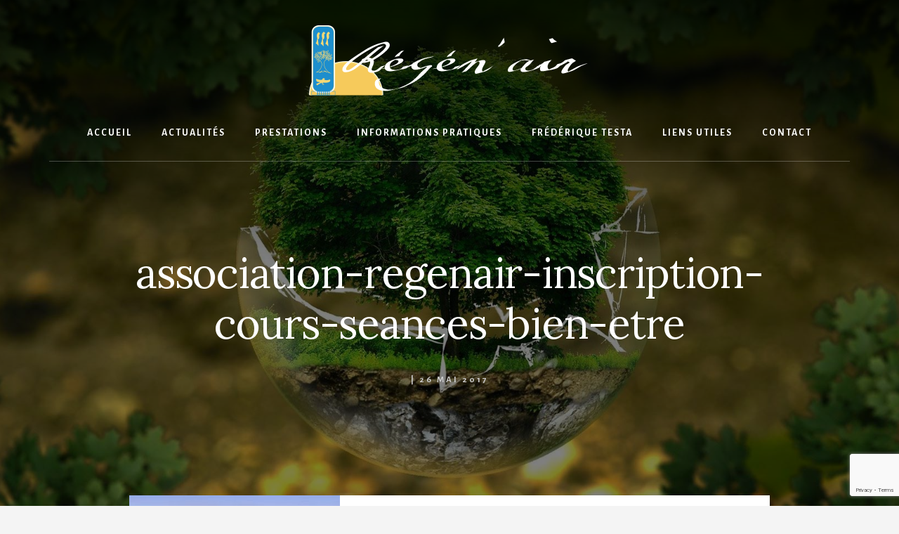

--- FILE ---
content_type: text/html; charset=UTF-8
request_url: https://www.postural-regenair.com/informations-pratiques/inscriptions-regenair/association-regenair-inscription-cours-seances-bien-etre/
body_size: 14821
content:







<!DOCTYPE html>
<html lang="fr-FR">
<head >
<meta charset="UTF-8" />
<meta name="viewport" content="width=device-width, initial-scale=1" />
<meta name='robots' content='index, follow, max-image-preview:large, max-snippet:-1, max-video-preview:-1' />

	<!-- This site is optimized with the Yoast SEO plugin v26.7 - https://yoast.com/wordpress/plugins/seo/ -->
	<title>association-regenair-inscription-cours-seances-bien-etre | Régén&#039;Air Régén&#039;air</title>
	<link rel="canonical" href="https://www.postural-regenair.com/informations-pratiques/inscriptions-regenair/association-regenair-inscription-cours-seances-bien-etre/" />
	<meta property="og:locale" content="fr_FR" />
	<meta property="og:type" content="article" />
	<meta property="og:title" content="association-regenair-inscription-cours-seances-bien-etre | Régén&#039;Air Régén&#039;air" />
	<meta property="og:description" content="association-regenair-inscription-cours-seances-bien-etre" />
	<meta property="og:url" content="https://www.postural-regenair.com/informations-pratiques/inscriptions-regenair/association-regenair-inscription-cours-seances-bien-etre/" />
	<meta property="og:site_name" content="Régén&#039;Air" />
	<meta property="article:modified_time" content="2017-05-25T22:14:32+00:00" />
	<meta property="og:image" content="https://www.postural-regenair.com/informations-pratiques/inscriptions-regenair/association-regenair-inscription-cours-seances-bien-etre" />
	<meta property="og:image:width" content="3861" />
	<meta property="og:image:height" content="2574" />
	<meta property="og:image:type" content="image/jpeg" />
	<meta name="twitter:card" content="summary_large_image" />
	<script type="application/ld+json" class="yoast-schema-graph">{"@context":"https://schema.org","@graph":[{"@type":"WebPage","@id":"https://www.postural-regenair.com/informations-pratiques/inscriptions-regenair/association-regenair-inscription-cours-seances-bien-etre/","url":"https://www.postural-regenair.com/informations-pratiques/inscriptions-regenair/association-regenair-inscription-cours-seances-bien-etre/","name":"association-regenair-inscription-cours-seances-bien-etre | Régén&#039;Air Régén'air","isPartOf":{"@id":"https://www.postural-regenair.com/#website"},"primaryImageOfPage":{"@id":"https://www.postural-regenair.com/informations-pratiques/inscriptions-regenair/association-regenair-inscription-cours-seances-bien-etre/#primaryimage"},"image":{"@id":"https://www.postural-regenair.com/informations-pratiques/inscriptions-regenair/association-regenair-inscription-cours-seances-bien-etre/#primaryimage"},"thumbnailUrl":"https://www.postural-regenair.com/wp-content/uploads/2017/01/association-regenair-inscription-cours-seances-bien-etre.jpg","datePublished":"2017-05-25T22:14:21+00:00","dateModified":"2017-05-25T22:14:32+00:00","breadcrumb":{"@id":"https://www.postural-regenair.com/informations-pratiques/inscriptions-regenair/association-regenair-inscription-cours-seances-bien-etre/#breadcrumb"},"inLanguage":"fr-FR","potentialAction":[{"@type":"ReadAction","target":["https://www.postural-regenair.com/informations-pratiques/inscriptions-regenair/association-regenair-inscription-cours-seances-bien-etre/"]}]},{"@type":"ImageObject","inLanguage":"fr-FR","@id":"https://www.postural-regenair.com/informations-pratiques/inscriptions-regenair/association-regenair-inscription-cours-seances-bien-etre/#primaryimage","url":"https://www.postural-regenair.com/wp-content/uploads/2017/01/association-regenair-inscription-cours-seances-bien-etre.jpg","contentUrl":"https://www.postural-regenair.com/wp-content/uploads/2017/01/association-regenair-inscription-cours-seances-bien-etre.jpg","width":3861,"height":2574,"caption":"association-regenair-inscription-cours-seances-bien-etre"},{"@type":"BreadcrumbList","@id":"https://www.postural-regenair.com/informations-pratiques/inscriptions-regenair/association-regenair-inscription-cours-seances-bien-etre/#breadcrumb","itemListElement":[{"@type":"ListItem","position":1,"name":"Accueil","item":"https://www.postural-regenair.com/"},{"@type":"ListItem","position":2,"name":"Informations pratiques","item":"https://www.postural-regenair.com/informations-pratiques/"},{"@type":"ListItem","position":3,"name":"Inscriptions à Régén&rsquo;air","item":"https://www.postural-regenair.com/informations-pratiques/inscriptions-regenair/"},{"@type":"ListItem","position":4,"name":"association-regenair-inscription-cours-seances-bien-etre"}]},{"@type":"WebSite","@id":"https://www.postural-regenair.com/#website","url":"https://www.postural-regenair.com/","name":"Régén&#039;Air","description":"Découverte des techniques de Bien-Être","publisher":{"@id":"https://www.postural-regenair.com/#organization"},"potentialAction":[{"@type":"SearchAction","target":{"@type":"EntryPoint","urlTemplate":"https://www.postural-regenair.com/?s={search_term_string}"},"query-input":{"@type":"PropertyValueSpecification","valueRequired":true,"valueName":"search_term_string"}}],"inLanguage":"fr-FR"},{"@type":"Organization","@id":"https://www.postural-regenair.com/#organization","name":"Association Régén'air","url":"https://www.postural-regenair.com/","logo":{"@type":"ImageObject","inLanguage":"fr-FR","@id":"https://www.postural-regenair.com/#/schema/logo/image/","url":"https://www.postural-regenair.com/wp-content/uploads/2020/03/logo-regenair2.png","contentUrl":"https://www.postural-regenair.com/wp-content/uploads/2020/03/logo-regenair2.png","width":400,"height":120,"caption":"Association Régén'air"},"image":{"@id":"https://www.postural-regenair.com/#/schema/logo/image/"}}]}</script>
	<!-- / Yoast SEO plugin. -->


<link rel='dns-prefetch' href='//fonts.googleapis.com' />
<link rel='dns-prefetch' href='//unpkg.com' />
<link rel="alternate" type="application/rss+xml" title="Régén&#039;Air &raquo; Flux" href="https://www.postural-regenair.com/feed/" />
<link rel="alternate" type="application/rss+xml" title="Régén&#039;Air &raquo; Flux des commentaires" href="https://www.postural-regenair.com/comments/feed/" />
<link rel="alternate" title="oEmbed (JSON)" type="application/json+oembed" href="https://www.postural-regenair.com/wp-json/oembed/1.0/embed?url=https%3A%2F%2Fwww.postural-regenair.com%2Finformations-pratiques%2Finscriptions-regenair%2Fassociation-regenair-inscription-cours-seances-bien-etre%2F" />
<link rel="alternate" title="oEmbed (XML)" type="text/xml+oembed" href="https://www.postural-regenair.com/wp-json/oembed/1.0/embed?url=https%3A%2F%2Fwww.postural-regenair.com%2Finformations-pratiques%2Finscriptions-regenair%2Fassociation-regenair-inscription-cours-seances-bien-etre%2F&#038;format=xml" />
<style id='wp-img-auto-sizes-contain-inline-css'>
img:is([sizes=auto i],[sizes^="auto," i]){contain-intrinsic-size:3000px 1500px}
/*# sourceURL=wp-img-auto-sizes-contain-inline-css */
</style>
<link rel='stylesheet' id='essence-pro-css' href='https://www.postural-regenair.com/wp-content/themes/essence-pro/style.css?ver=1.3.1' media='all' />
<style id='essence-pro-inline-css'>


		.single .content .entry-content > p:first-of-type {
			font-size: 26px;
			letter-spacing: -0.7px;
		}

		

		a,
		h6,
		.ab-block-post-grid-title a:focus,
		.ab-block-post-grid-title a:hover,
		.entry-title a:focus,
		.entry-title a:hover,
		.menu-toggle:focus,
		.menu-toggle:hover,
		.off-screen-menu .genesis-nav-menu a:focus,
		.off-screen-menu .genesis-nav-menu a:hover,
		.off-screen-menu .current-menu-item > a,
		.sidebar .featured-content .entry-title a,
		.site-footer .current-menu-item > a,
		.site-footer .genesis-nav-menu a:focus,
		.site-footer .genesis-nav-menu a:hover,
		.sub-menu-toggle:focus,
		.sub-menu-toggle:hover {
			color: #1e8dcd;
		}

		a.button.text,
		a.more-link.button.text,
		button.text,
		input[type="button"].text,
		input[type="reset"].text,
		input[type="submit"].text,
		.ab-block-post-grid a.ab-block-post-grid-more-link,
		.more-link,
		.pagination a:focus,
		.pagination a:hover,
		.pagination .active a {
			border-color: #1e8dcd;
			color: #1e8dcd;
		}

		button,
		input[type="button"],
		input[type="reset"],
		input[type="submit"],
		.footer-cta::before,
		.button,
		.error404 .site-inner::before,
		.page .site-inner::before,
		.sidebar .enews-widget input[type="submit"],
		.single .site-inner::before,
		.site-container div.wpforms-container-full .wpforms-form input[type="submit"],
		.site-container div.wpforms-container-full .wpforms-form button[type="submit"]	{
			background-color: #1e8dcd;
			color: #ffffff;
		}

		@media only screen and (max-width: 1023px) {
			.genesis-responsive-menu .genesis-nav-menu a:focus,
			.genesis-responsive-menu .genesis-nav-menu a:hover {
				color: #1e8dcd;
			}
		}

		
/*# sourceURL=essence-pro-inline-css */
</style>
<style id='wp-emoji-styles-inline-css'>

	img.wp-smiley, img.emoji {
		display: inline !important;
		border: none !important;
		box-shadow: none !important;
		height: 1em !important;
		width: 1em !important;
		margin: 0 0.07em !important;
		vertical-align: -0.1em !important;
		background: none !important;
		padding: 0 !important;
	}
/*# sourceURL=wp-emoji-styles-inline-css */
</style>
<style id='wp-block-library-inline-css'>
:root{--wp-block-synced-color:#7a00df;--wp-block-synced-color--rgb:122,0,223;--wp-bound-block-color:var(--wp-block-synced-color);--wp-editor-canvas-background:#ddd;--wp-admin-theme-color:#007cba;--wp-admin-theme-color--rgb:0,124,186;--wp-admin-theme-color-darker-10:#006ba1;--wp-admin-theme-color-darker-10--rgb:0,107,160.5;--wp-admin-theme-color-darker-20:#005a87;--wp-admin-theme-color-darker-20--rgb:0,90,135;--wp-admin-border-width-focus:2px}@media (min-resolution:192dpi){:root{--wp-admin-border-width-focus:1.5px}}.wp-element-button{cursor:pointer}:root .has-very-light-gray-background-color{background-color:#eee}:root .has-very-dark-gray-background-color{background-color:#313131}:root .has-very-light-gray-color{color:#eee}:root .has-very-dark-gray-color{color:#313131}:root .has-vivid-green-cyan-to-vivid-cyan-blue-gradient-background{background:linear-gradient(135deg,#00d084,#0693e3)}:root .has-purple-crush-gradient-background{background:linear-gradient(135deg,#34e2e4,#4721fb 50%,#ab1dfe)}:root .has-hazy-dawn-gradient-background{background:linear-gradient(135deg,#faaca8,#dad0ec)}:root .has-subdued-olive-gradient-background{background:linear-gradient(135deg,#fafae1,#67a671)}:root .has-atomic-cream-gradient-background{background:linear-gradient(135deg,#fdd79a,#004a59)}:root .has-nightshade-gradient-background{background:linear-gradient(135deg,#330968,#31cdcf)}:root .has-midnight-gradient-background{background:linear-gradient(135deg,#020381,#2874fc)}:root{--wp--preset--font-size--normal:16px;--wp--preset--font-size--huge:42px}.has-regular-font-size{font-size:1em}.has-larger-font-size{font-size:2.625em}.has-normal-font-size{font-size:var(--wp--preset--font-size--normal)}.has-huge-font-size{font-size:var(--wp--preset--font-size--huge)}.has-text-align-center{text-align:center}.has-text-align-left{text-align:left}.has-text-align-right{text-align:right}.has-fit-text{white-space:nowrap!important}#end-resizable-editor-section{display:none}.aligncenter{clear:both}.items-justified-left{justify-content:flex-start}.items-justified-center{justify-content:center}.items-justified-right{justify-content:flex-end}.items-justified-space-between{justify-content:space-between}.screen-reader-text{border:0;clip-path:inset(50%);height:1px;margin:-1px;overflow:hidden;padding:0;position:absolute;width:1px;word-wrap:normal!important}.screen-reader-text:focus{background-color:#ddd;clip-path:none;color:#444;display:block;font-size:1em;height:auto;left:5px;line-height:normal;padding:15px 23px 14px;text-decoration:none;top:5px;width:auto;z-index:100000}html :where(.has-border-color){border-style:solid}html :where([style*=border-top-color]){border-top-style:solid}html :where([style*=border-right-color]){border-right-style:solid}html :where([style*=border-bottom-color]){border-bottom-style:solid}html :where([style*=border-left-color]){border-left-style:solid}html :where([style*=border-width]){border-style:solid}html :where([style*=border-top-width]){border-top-style:solid}html :where([style*=border-right-width]){border-right-style:solid}html :where([style*=border-bottom-width]){border-bottom-style:solid}html :where([style*=border-left-width]){border-left-style:solid}html :where(img[class*=wp-image-]){height:auto;max-width:100%}:where(figure){margin:0 0 1em}html :where(.is-position-sticky){--wp-admin--admin-bar--position-offset:var(--wp-admin--admin-bar--height,0px)}@media screen and (max-width:600px){html :where(.is-position-sticky){--wp-admin--admin-bar--position-offset:0px}}

/*# sourceURL=wp-block-library-inline-css */
</style><style id='global-styles-inline-css'>
:root{--wp--preset--aspect-ratio--square: 1;--wp--preset--aspect-ratio--4-3: 4/3;--wp--preset--aspect-ratio--3-4: 3/4;--wp--preset--aspect-ratio--3-2: 3/2;--wp--preset--aspect-ratio--2-3: 2/3;--wp--preset--aspect-ratio--16-9: 16/9;--wp--preset--aspect-ratio--9-16: 9/16;--wp--preset--color--black: #000000;--wp--preset--color--cyan-bluish-gray: #abb8c3;--wp--preset--color--white: #ffffff;--wp--preset--color--pale-pink: #f78da7;--wp--preset--color--vivid-red: #cf2e2e;--wp--preset--color--luminous-vivid-orange: #ff6900;--wp--preset--color--luminous-vivid-amber: #fcb900;--wp--preset--color--light-green-cyan: #7bdcb5;--wp--preset--color--vivid-green-cyan: #00d084;--wp--preset--color--pale-cyan-blue: #8ed1fc;--wp--preset--color--vivid-cyan-blue: #0693e3;--wp--preset--color--vivid-purple: #9b51e0;--wp--preset--color--theme-primary: #1e8dcd;--wp--preset--gradient--vivid-cyan-blue-to-vivid-purple: linear-gradient(135deg,rgb(6,147,227) 0%,rgb(155,81,224) 100%);--wp--preset--gradient--light-green-cyan-to-vivid-green-cyan: linear-gradient(135deg,rgb(122,220,180) 0%,rgb(0,208,130) 100%);--wp--preset--gradient--luminous-vivid-amber-to-luminous-vivid-orange: linear-gradient(135deg,rgb(252,185,0) 0%,rgb(255,105,0) 100%);--wp--preset--gradient--luminous-vivid-orange-to-vivid-red: linear-gradient(135deg,rgb(255,105,0) 0%,rgb(207,46,46) 100%);--wp--preset--gradient--very-light-gray-to-cyan-bluish-gray: linear-gradient(135deg,rgb(238,238,238) 0%,rgb(169,184,195) 100%);--wp--preset--gradient--cool-to-warm-spectrum: linear-gradient(135deg,rgb(74,234,220) 0%,rgb(151,120,209) 20%,rgb(207,42,186) 40%,rgb(238,44,130) 60%,rgb(251,105,98) 80%,rgb(254,248,76) 100%);--wp--preset--gradient--blush-light-purple: linear-gradient(135deg,rgb(255,206,236) 0%,rgb(152,150,240) 100%);--wp--preset--gradient--blush-bordeaux: linear-gradient(135deg,rgb(254,205,165) 0%,rgb(254,45,45) 50%,rgb(107,0,62) 100%);--wp--preset--gradient--luminous-dusk: linear-gradient(135deg,rgb(255,203,112) 0%,rgb(199,81,192) 50%,rgb(65,88,208) 100%);--wp--preset--gradient--pale-ocean: linear-gradient(135deg,rgb(255,245,203) 0%,rgb(182,227,212) 50%,rgb(51,167,181) 100%);--wp--preset--gradient--electric-grass: linear-gradient(135deg,rgb(202,248,128) 0%,rgb(113,206,126) 100%);--wp--preset--gradient--midnight: linear-gradient(135deg,rgb(2,3,129) 0%,rgb(40,116,252) 100%);--wp--preset--font-size--small: 16px;--wp--preset--font-size--medium: 20px;--wp--preset--font-size--large: 24px;--wp--preset--font-size--x-large: 42px;--wp--preset--font-size--normal: 20px;--wp--preset--font-size--larger: 28px;--wp--preset--spacing--20: 0.44rem;--wp--preset--spacing--30: 0.67rem;--wp--preset--spacing--40: 1rem;--wp--preset--spacing--50: 1.5rem;--wp--preset--spacing--60: 2.25rem;--wp--preset--spacing--70: 3.38rem;--wp--preset--spacing--80: 5.06rem;--wp--preset--shadow--natural: 6px 6px 9px rgba(0, 0, 0, 0.2);--wp--preset--shadow--deep: 12px 12px 50px rgba(0, 0, 0, 0.4);--wp--preset--shadow--sharp: 6px 6px 0px rgba(0, 0, 0, 0.2);--wp--preset--shadow--outlined: 6px 6px 0px -3px rgb(255, 255, 255), 6px 6px rgb(0, 0, 0);--wp--preset--shadow--crisp: 6px 6px 0px rgb(0, 0, 0);}:where(.is-layout-flex){gap: 0.5em;}:where(.is-layout-grid){gap: 0.5em;}body .is-layout-flex{display: flex;}.is-layout-flex{flex-wrap: wrap;align-items: center;}.is-layout-flex > :is(*, div){margin: 0;}body .is-layout-grid{display: grid;}.is-layout-grid > :is(*, div){margin: 0;}:where(.wp-block-columns.is-layout-flex){gap: 2em;}:where(.wp-block-columns.is-layout-grid){gap: 2em;}:where(.wp-block-post-template.is-layout-flex){gap: 1.25em;}:where(.wp-block-post-template.is-layout-grid){gap: 1.25em;}.has-black-color{color: var(--wp--preset--color--black) !important;}.has-cyan-bluish-gray-color{color: var(--wp--preset--color--cyan-bluish-gray) !important;}.has-white-color{color: var(--wp--preset--color--white) !important;}.has-pale-pink-color{color: var(--wp--preset--color--pale-pink) !important;}.has-vivid-red-color{color: var(--wp--preset--color--vivid-red) !important;}.has-luminous-vivid-orange-color{color: var(--wp--preset--color--luminous-vivid-orange) !important;}.has-luminous-vivid-amber-color{color: var(--wp--preset--color--luminous-vivid-amber) !important;}.has-light-green-cyan-color{color: var(--wp--preset--color--light-green-cyan) !important;}.has-vivid-green-cyan-color{color: var(--wp--preset--color--vivid-green-cyan) !important;}.has-pale-cyan-blue-color{color: var(--wp--preset--color--pale-cyan-blue) !important;}.has-vivid-cyan-blue-color{color: var(--wp--preset--color--vivid-cyan-blue) !important;}.has-vivid-purple-color{color: var(--wp--preset--color--vivid-purple) !important;}.has-black-background-color{background-color: var(--wp--preset--color--black) !important;}.has-cyan-bluish-gray-background-color{background-color: var(--wp--preset--color--cyan-bluish-gray) !important;}.has-white-background-color{background-color: var(--wp--preset--color--white) !important;}.has-pale-pink-background-color{background-color: var(--wp--preset--color--pale-pink) !important;}.has-vivid-red-background-color{background-color: var(--wp--preset--color--vivid-red) !important;}.has-luminous-vivid-orange-background-color{background-color: var(--wp--preset--color--luminous-vivid-orange) !important;}.has-luminous-vivid-amber-background-color{background-color: var(--wp--preset--color--luminous-vivid-amber) !important;}.has-light-green-cyan-background-color{background-color: var(--wp--preset--color--light-green-cyan) !important;}.has-vivid-green-cyan-background-color{background-color: var(--wp--preset--color--vivid-green-cyan) !important;}.has-pale-cyan-blue-background-color{background-color: var(--wp--preset--color--pale-cyan-blue) !important;}.has-vivid-cyan-blue-background-color{background-color: var(--wp--preset--color--vivid-cyan-blue) !important;}.has-vivid-purple-background-color{background-color: var(--wp--preset--color--vivid-purple) !important;}.has-black-border-color{border-color: var(--wp--preset--color--black) !important;}.has-cyan-bluish-gray-border-color{border-color: var(--wp--preset--color--cyan-bluish-gray) !important;}.has-white-border-color{border-color: var(--wp--preset--color--white) !important;}.has-pale-pink-border-color{border-color: var(--wp--preset--color--pale-pink) !important;}.has-vivid-red-border-color{border-color: var(--wp--preset--color--vivid-red) !important;}.has-luminous-vivid-orange-border-color{border-color: var(--wp--preset--color--luminous-vivid-orange) !important;}.has-luminous-vivid-amber-border-color{border-color: var(--wp--preset--color--luminous-vivid-amber) !important;}.has-light-green-cyan-border-color{border-color: var(--wp--preset--color--light-green-cyan) !important;}.has-vivid-green-cyan-border-color{border-color: var(--wp--preset--color--vivid-green-cyan) !important;}.has-pale-cyan-blue-border-color{border-color: var(--wp--preset--color--pale-cyan-blue) !important;}.has-vivid-cyan-blue-border-color{border-color: var(--wp--preset--color--vivid-cyan-blue) !important;}.has-vivid-purple-border-color{border-color: var(--wp--preset--color--vivid-purple) !important;}.has-vivid-cyan-blue-to-vivid-purple-gradient-background{background: var(--wp--preset--gradient--vivid-cyan-blue-to-vivid-purple) !important;}.has-light-green-cyan-to-vivid-green-cyan-gradient-background{background: var(--wp--preset--gradient--light-green-cyan-to-vivid-green-cyan) !important;}.has-luminous-vivid-amber-to-luminous-vivid-orange-gradient-background{background: var(--wp--preset--gradient--luminous-vivid-amber-to-luminous-vivid-orange) !important;}.has-luminous-vivid-orange-to-vivid-red-gradient-background{background: var(--wp--preset--gradient--luminous-vivid-orange-to-vivid-red) !important;}.has-very-light-gray-to-cyan-bluish-gray-gradient-background{background: var(--wp--preset--gradient--very-light-gray-to-cyan-bluish-gray) !important;}.has-cool-to-warm-spectrum-gradient-background{background: var(--wp--preset--gradient--cool-to-warm-spectrum) !important;}.has-blush-light-purple-gradient-background{background: var(--wp--preset--gradient--blush-light-purple) !important;}.has-blush-bordeaux-gradient-background{background: var(--wp--preset--gradient--blush-bordeaux) !important;}.has-luminous-dusk-gradient-background{background: var(--wp--preset--gradient--luminous-dusk) !important;}.has-pale-ocean-gradient-background{background: var(--wp--preset--gradient--pale-ocean) !important;}.has-electric-grass-gradient-background{background: var(--wp--preset--gradient--electric-grass) !important;}.has-midnight-gradient-background{background: var(--wp--preset--gradient--midnight) !important;}.has-small-font-size{font-size: var(--wp--preset--font-size--small) !important;}.has-medium-font-size{font-size: var(--wp--preset--font-size--medium) !important;}.has-large-font-size{font-size: var(--wp--preset--font-size--large) !important;}.has-x-large-font-size{font-size: var(--wp--preset--font-size--x-large) !important;}
/*# sourceURL=global-styles-inline-css */
</style>

<style id='classic-theme-styles-inline-css'>
/*! This file is auto-generated */
.wp-block-button__link{color:#fff;background-color:#32373c;border-radius:9999px;box-shadow:none;text-decoration:none;padding:calc(.667em + 2px) calc(1.333em + 2px);font-size:1.125em}.wp-block-file__button{background:#32373c;color:#fff;text-decoration:none}
/*# sourceURL=/wp-includes/css/classic-themes.min.css */
</style>
<link rel='stylesheet' id='contact-form-7-css' href='https://www.postural-regenair.com/wp-content/plugins/contact-form-7/includes/css/styles.css?ver=6.1.4' media='all' />
<link rel='stylesheet' id='quotescollection-css' href='https://www.postural-regenair.com/wp-content/plugins/quotes-collection/css/quotes-collection.css?ver=2.5.2' media='all' />
<link rel='stylesheet' id='wp-fullcalendar-css' href='https://www.postural-regenair.com/wp-content/plugins/wp-fullcalendar/includes/css/main.css?ver=1.6' media='all' />
<link rel='stylesheet' id='jquery-ui-css' href='https://www.postural-regenair.com/wp-content/plugins/wp-fullcalendar/includes/css/jquery-ui/start/jquery-ui.min.css?ver=1.6' media='all' />
<link rel='stylesheet' id='jquery-ui-theme-css' href='https://www.postural-regenair.com/wp-content/plugins/wp-fullcalendar/includes/css/jquery-ui/start/theme.css?ver=1.6' media='all' />
<link rel='stylesheet' id='essence-fonts-css' href='https://fonts.googleapis.com/css?family=Alegreya+Sans%3A400%2C400i%2C700%7CLora%3A400%2C700&#038;display=swap&#038;ver=1.3.1' media='all' />
<link rel='stylesheet' id='ionicons-css' href='https://unpkg.com/ionicons@4.1.2/dist/css/ionicons.min.css?ver=1.3.1' media='all' />
<link rel='stylesheet' id='essence-pro-gutenberg-css' href='https://www.postural-regenair.com/wp-content/themes/essence-pro/lib/gutenberg/front-end.css?ver=1.3.1' media='all' />
<style id='essence-pro-gutenberg-inline-css'>
.ab-block-post-grid .ab-post-grid-items .ab-block-post-grid-title a:hover {
	color: #1e8dcd;
}

.site-container .wp-block-button .wp-block-button__link {
	background-color: #1e8dcd;
}

.wp-block-button .wp-block-button__link:not(.has-background),
.wp-block-button .wp-block-button__link:not(.has-background):focus,
.wp-block-button .wp-block-button__link:not(.has-background):hover {
	color: #ffffff;
}

.site-container .wp-block-button.is-style-outline .wp-block-button__link {
	color: #1e8dcd;
}

.site-container .wp-block-button.is-style-outline .wp-block-button__link:focus,
.site-container .wp-block-button.is-style-outline .wp-block-button__link:hover {
	color: #41b0f0;
}		.site-container .has-small-font-size {
			font-size: 16px;
		}		.site-container .has-normal-font-size {
			font-size: 20px;
		}		.site-container .has-large-font-size {
			font-size: 24px;
		}		.site-container .has-larger-font-size {
			font-size: 28px;
		}		.site-container .has-theme-primary-color,
		.site-container .wp-block-button .wp-block-button__link.has-theme-primary-color,
		.site-container .wp-block-button.is-style-outline .wp-block-button__link.has-theme-primary-color {
			color: #1e8dcd;
		}

		.site-container .has-theme-primary-background-color,
		.site-container .wp-block-button .wp-block-button__link.has-theme-primary-background-color,
		.site-container .wp-block-pullquote.is-style-solid-color.has-theme-primary-background-color {
			background-color: #1e8dcd;
		}
/*# sourceURL=essence-pro-gutenberg-inline-css */
</style>
<link rel='stylesheet' id='fancybox-css' href='https://www.postural-regenair.com/wp-content/plugins/easy-fancybox/fancybox/1.5.4/jquery.fancybox.min.css?ver=438f98' media='screen' />
<style id='fancybox-inline-css'>
#fancybox-outer{background:#ffffff}#fancybox-content{background:#ffffff;border-color:#ffffff;color:#000000;}#fancybox-title,#fancybox-title-float-main{color:#fff}
/*# sourceURL=fancybox-inline-css */
</style>
<style id='kadence-blocks-global-variables-inline-css'>
:root {--global-kb-font-size-sm:clamp(0.8rem, 0.73rem + 0.217vw, 0.9rem);--global-kb-font-size-md:clamp(1.1rem, 0.995rem + 0.326vw, 1.25rem);--global-kb-font-size-lg:clamp(1.75rem, 1.576rem + 0.543vw, 2rem);--global-kb-font-size-xl:clamp(2.25rem, 1.728rem + 1.63vw, 3rem);--global-kb-font-size-xxl:clamp(2.5rem, 1.456rem + 3.26vw, 4rem);--global-kb-font-size-xxxl:clamp(2.75rem, 0.489rem + 7.065vw, 6rem);}:root {--global-palette1: #3182CE;--global-palette2: #2B6CB0;--global-palette3: #1A202C;--global-palette4: #2D3748;--global-palette5: #4A5568;--global-palette6: #718096;--global-palette7: #EDF2F7;--global-palette8: #F7FAFC;--global-palette9: #ffffff;}
/*# sourceURL=kadence-blocks-global-variables-inline-css */
</style>
<script src="https://www.postural-regenair.com/wp-includes/js/jquery/jquery.min.js?ver=3.7.1" id="jquery-core-js"></script>
<script src="https://www.postural-regenair.com/wp-includes/js/jquery/jquery-migrate.min.js?ver=3.4.1" id="jquery-migrate-js"></script>
<script id="quotescollection-js-extra">
var quotescollectionAjax = {"ajaxUrl":"https://www.postural-regenair.com/wp-admin/admin-ajax.php","nonce":"8fef5de95a","nextQuote":"Autre citation \u00bb","loading":"Chargement...","error":"Erreur d'obtention de la citation","autoRefreshMax":"20","autoRefreshCount":"0"};
//# sourceURL=quotescollection-js-extra
</script>
<script src="https://www.postural-regenair.com/wp-content/plugins/quotes-collection/js/quotes-collection.js?ver=2.5.2" id="quotescollection-js"></script>
<script src="https://www.postural-regenair.com/wp-includes/js/jquery/ui/core.min.js?ver=1.13.3" id="jquery-ui-core-js"></script>
<script src="https://www.postural-regenair.com/wp-includes/js/jquery/ui/menu.min.js?ver=1.13.3" id="jquery-ui-menu-js"></script>
<script src="https://www.postural-regenair.com/wp-includes/js/jquery/ui/selectmenu.min.js?ver=1.13.3" id="jquery-ui-selectmenu-js"></script>
<script src="https://www.postural-regenair.com/wp-includes/js/jquery/ui/tooltip.min.js?ver=1.13.3" id="jquery-ui-tooltip-js"></script>
<script src="https://www.postural-regenair.com/wp-includes/js/dist/vendor/moment.min.js?ver=2.30.1" id="moment-js"></script>
<script id="moment-js-after">
moment.updateLocale( 'fr_FR', {"months":["janvier","f\u00e9vrier","mars","avril","mai","juin","juillet","ao\u00fbt","septembre","octobre","novembre","d\u00e9cembre"],"monthsShort":["Jan","F\u00e9v","Mar","Avr","Mai","Juin","Juil","Ao\u00fbt","Sep","Oct","Nov","D\u00e9c"],"weekdays":["dimanche","lundi","mardi","mercredi","jeudi","vendredi","samedi"],"weekdaysShort":["dim","lun","mar","mer","jeu","ven","sam"],"week":{"dow":1},"longDateFormat":{"LT":"G \\h i \\m\\i\\n","LTS":null,"L":null,"LL":"j F Y","LLL":"d F Y G\\hi","LLLL":null}} );
//# sourceURL=moment-js-after
</script>
<script id="wp-fullcalendar-js-extra">
var WPFC = {"ajaxurl":"https://www.postural-regenair.com/wp-admin/admin-ajax.php?action=WP_FullCalendar","firstDay":"1","wpfc_theme":"jquery-ui","wpfc_limit":"3","wpfc_limit_txt":"plus ...","timeFormat":"HH(:mm)","defaultView":"basicWeek","weekends":"true","header":{"left":"prev,next today","center":"title","right":"month,basicWeek"},"wpfc_qtips":""};
//# sourceURL=wp-fullcalendar-js-extra
</script>
<script src="https://www.postural-regenair.com/wp-content/plugins/wp-fullcalendar/includes/js/main.js?ver=1.6" id="wp-fullcalendar-js"></script>
<link rel="https://api.w.org/" href="https://www.postural-regenair.com/wp-json/" /><link rel="alternate" title="JSON" type="application/json" href="https://www.postural-regenair.com/wp-json/wp/v2/media/627" /><link rel="EditURI" type="application/rsd+xml" title="RSD" href="https://www.postural-regenair.com/xmlrpc.php?rsd" />

<link rel='shortlink' href='https://www.postural-regenair.com/?p=627' />
<style type="text/css">.header-hero { background-image: linear-gradient(0deg, rgba(0,0,0,0.5) 50%, rgba(0,0,0,0.85) 100%), url(https://www.postural-regenair.com/wp-content/uploads/2020/04/10.jpg); }</style><link rel="icon" href="https://www.postural-regenair.com/wp-content/uploads/2017/01/cropped-favicon-512-1-32x32.gif" sizes="32x32" />
<link rel="icon" href="https://www.postural-regenair.com/wp-content/uploads/2017/01/cropped-favicon-512-1-192x192.gif" sizes="192x192" />
<link rel="apple-touch-icon" href="https://www.postural-regenair.com/wp-content/uploads/2017/01/cropped-favicon-512-1-180x180.gif" />
<meta name="msapplication-TileImage" content="https://www.postural-regenair.com/wp-content/uploads/2017/01/cropped-favicon-512-1-270x270.gif" />
		<style id="wp-custom-css">
			#footer-cta {display: none}
.home #footer-cta {display: block}

.full-width-content .content {
	max-width: 1280px;
	width: 80% !important;
}

.sidebar-primary {
	width: 260px;
}
.content-sidebar .content,
.sidebar-content .content {
	width: 900px;
}

.entry-container .entry-header {text-align: center !important;}

mark {background-color: #fff372}		</style>
		</head>
<body class="attachment wp-singular attachment-template-default attachmentid-627 attachment-jpeg wp-custom-logo wp-embed-responsive wp-theme-genesis wp-child-theme-essence-pro metaslider-plugin custom-header header-image header-full-width full-width-content genesis-breadcrumbs-hidden header-menu no-off-screen-menu"><div class="site-container"><ul class="genesis-skip-link"><li><a href="#hero-page-title" class="screen-reader-shortcut"> Skip to content</a></li></ul><div class="header-hero"><header class="site-header"><div class="wrap"><div class="header-left"><form class="search-form" method="get" action="https://www.postural-regenair.com/" role="search"><label class="search-form-label screen-reader-text" for="searchform-1">Search</label><input class="search-form-input" type="search" name="s" id="searchform-1" placeholder="Search"><input class="search-form-submit" type="submit" value="Rechercher"><meta content="https://www.postural-regenair.com/?s={s}"></form></div><div class="title-area"><a href="https://www.postural-regenair.com/" class="custom-logo-link" rel="home"><img width="400" height="120" src="https://www.postural-regenair.com/wp-content/uploads/2020/03/logo-regenair2.png" class="custom-logo" alt="Logo Association RégénAir" decoding="async" srcset="https://www.postural-regenair.com/wp-content/uploads/2020/03/logo-regenair2.png 400w, https://www.postural-regenair.com/wp-content/uploads/2020/03/logo-regenair2-300x90.png 300w" sizes="(max-width: 400px) 100vw, 400px" /></a><p class="site-title">Régén&#039;Air</p><p class="site-description">Découverte des techniques de Bien-Être</p></div><nav class="nav-primary" aria-label="Principal" id="genesis-nav-primary"><div class="wrap"><ul id="menu-globalnav" class="menu genesis-nav-menu menu-primary js-superfish"><li id="menu-item-12" class="menu-item menu-item-type-custom menu-item-object-custom menu-item-home menu-item-12"><a href="https://www.postural-regenair.com"><span >Accueil</span></a></li>
<li id="menu-item-31" class="menu-item menu-item-type-post_type menu-item-object-page menu-item-has-children menu-item-31"><a href="https://www.postural-regenair.com/regenair-actualites/"><span >Actualités</span></a>
<ul class="sub-menu">
	<li id="menu-item-793" class="menu-item menu-item-type-taxonomy menu-item-object-category menu-item-793"><a href="https://www.postural-regenair.com/category/vie-de-lassociation/"><span >Vie de l&rsquo;association</span></a></li>
	<li id="menu-item-794" class="menu-item menu-item-type-taxonomy menu-item-object-category menu-item-794"><a href="https://www.postural-regenair.com/category/bien-etre/"><span >Bien-être</span></a></li>
	<li id="menu-item-792" class="menu-item menu-item-type-taxonomy menu-item-object-category menu-item-792"><a href="https://www.postural-regenair.com/category/temoignages/"><span >Témoignages</span></a></li>
</ul>
</li>
<li id="menu-item-551" class="menu-item menu-item-type-post_type menu-item-object-page menu-item-has-children menu-item-551"><a href="https://www.postural-regenair.com/prestations-regenair/"><span >Prestations</span></a>
<ul class="sub-menu">
	<li id="menu-item-1911" class="menu-item menu-item-type-post_type menu-item-object-page menu-item-1911"><a href="https://www.postural-regenair.com/prestations-regenair/gestion-des-emotions-par-les-aromes/"><span >Aromachologie : gestion des émotions par les arômes</span></a></li>
	<li id="menu-item-251" class="menu-item menu-item-type-post_type menu-item-object-page menu-item-251"><a href="https://www.postural-regenair.com/prestations-regenair/stretching-postural-regen-air/"><span >Stretching Postural® Méthode Jean-Pierre MOREAU</span></a></li>
	<li id="menu-item-163" class="menu-item menu-item-type-post_type menu-item-object-page menu-item-163"><a href="https://www.postural-regenair.com/prestations-regenair/gym-posturo-mezieres-regenair/"><span >Gym Posturo-Mézières</span></a></li>
	<li id="menu-item-250" class="menu-item menu-item-type-post_type menu-item-object-page menu-item-250"><a href="https://www.postural-regenair.com/prestations-regenair/methode-gasquet-apor/"><span >Abdologie et Yoga de Gasquet</span></a></li>
</ul>
</li>
<li id="menu-item-847" class="menu-item menu-item-type-post_type menu-item-object-page menu-item-has-children menu-item-847"><a href="https://www.postural-regenair.com/informations-pratiques/"><span >Informations pratiques</span></a>
<ul class="sub-menu">
	<li id="menu-item-1771" class="menu-item menu-item-type-post_type menu-item-object-page menu-item-1771"><a href="https://www.postural-regenair.com/informations-pratiques/horaires-des-cours-collectifs/"><span >Cours collectifs de Stretching Postural® Méthode Jean-Pierre Moreau : planning et tarifs</span></a></li>
	<li id="menu-item-2909" class="menu-item menu-item-type-post_type menu-item-object-page menu-item-2909"><a href="https://www.postural-regenair.com/informations-pratiques/ateliers-de-gasquet-planning-et-tarifs/"><span >Ateliers de Gasquet : planning et tarifs</span></a></li>
	<li id="menu-item-3221" class="menu-item menu-item-type-post_type menu-item-object-page menu-item-3221"><a href="https://www.postural-regenair.com/informations-pratiques/ateliers-bien-etre-du-dos-planning-et-tarifs/"><span >Ateliers “Bien-être du dos” : planning et tarifs</span></a></li>
	<li id="menu-item-2628" class="menu-item menu-item-type-post_type menu-item-object-page menu-item-2628"><a href="https://www.postural-regenair.com/informations-pratiques/cours-collectifs-en-visioconference-modalites-et-calendrier/"><span >Visioconférences : modalités pratiques</span></a></li>
	<li id="menu-item-191" class="menu-item menu-item-type-post_type menu-item-object-page menu-item-191"><a href="https://www.postural-regenair.com/informations-pratiques/tarifs-regenair/"><span >Formules personnalisées</span></a></li>
	<li id="menu-item-173" class="menu-item menu-item-type-post_type menu-item-object-page menu-item-173"><a href="https://www.postural-regenair.com/informations-pratiques/inscriptions-regenair/"><span >Inscriptions à Régén’air</span></a></li>
</ul>
</li>
<li id="menu-item-167" class="menu-item menu-item-type-post_type menu-item-object-page menu-item-167"><a href="https://www.postural-regenair.com/frederique-testa/"><span >Frédérique Testa</span></a></li>
<li id="menu-item-282" class="menu-item menu-item-type-post_type menu-item-object-page menu-item-282"><a href="https://www.postural-regenair.com/regenair-lien-utiles/"><span >Liens utiles</span></a></li>
<li id="menu-item-277" class="menu-item menu-item-type-post_type menu-item-object-page menu-item-277"><a href="https://www.postural-regenair.com/contacter-regenair/"><span >Contact</span></a></li>
</ul></div></nav></div></header><div class="hero-page-title" id="hero-page-title"><div class="wrap"><header class="entry-header"><h1 class="entry-title">association-regenair-inscription-cours-seances-bien-etre</h1>
<p class="entry-meta"> | <time class="entry-time">26 mai 2017</time></p></header></div></div></div><div class="site-inner"><div class="content-sidebar-wrap"><main class="content" id="genesis-content"><article class="post-627 attachment type-attachment status-inherit entry" aria-label="association-regenair-inscription-cours-seances-bien-etre" itemref="hero-page-title"><div class="entry-content"><p class="attachment"><a href='https://www.postural-regenair.com/wp-content/uploads/2017/01/association-regenair-inscription-cours-seances-bien-etre.jpg'><img decoding="async" width="300" height="200" src="https://www.postural-regenair.com/wp-content/uploads/2017/01/association-regenair-inscription-cours-seances-bien-etre-300x200.jpg" class="attachment-medium size-medium" alt="association-regenair-inscription-cours-seances-bien-etre" srcset="https://www.postural-regenair.com/wp-content/uploads/2017/01/association-regenair-inscription-cours-seances-bien-etre-300x200.jpg 300w, https://www.postural-regenair.com/wp-content/uploads/2017/01/association-regenair-inscription-cours-seances-bien-etre-768x512.jpg 768w, https://www.postural-regenair.com/wp-content/uploads/2017/01/association-regenair-inscription-cours-seances-bien-etre-1024x683.jpg 1024w, https://www.postural-regenair.com/wp-content/uploads/2017/01/association-regenair-inscription-cours-seances-bien-etre-1320x880.jpg 1320w" sizes="(max-width: 300px) 100vw, 300px" /></a></p>
<p>association-regenair-inscription-cours-seances-bien-etre</p>
</div></article></main></div></div><div id="footer-cta" class="footer-cta"><div class="wrap"><div class="widget-area"><section id="text-11" class="widget widget_text"><div class="widget-wrap"><h4 class="widget-title widgettitle">Inscription aux cours et aux ateliers</h4>
			<div class="textwidget"><p><img loading="lazy" decoding="async" class="aligncenter" src="https://www.postural-regenair.com/wp-content/uploads/2017/02/inscription-regenair.jpg" alt="Inscription Régén'air" width="250" height="331" /><br />
<a href="https://www.postural-regenair.com/wp-content/uploads/2025/06/Bulletin-dinscription-general-pour-2025-2026.pdf" target="_blank" rel="noopener">Télécharger le Bulletin d’inscription 2025-2026</a></p>
</div>
		</div></section>
<section id="featured-page-2" class="widget featured-content featuredpage"><div class="widget-wrap"><article class="post-448 page type-page status-publish has-post-thumbnail entry" aria-label="Album photos Régén&rsquo;air"><a href="https://www.postural-regenair.com/album-photos-regenair/" class="alignnone" aria-hidden="true" tabindex="-1"><img width="300" height="200" src="https://www.postural-regenair.com/wp-content/uploads/2017/02/regenair-photos-300x200.jpg" class="entry-image attachment-page" alt="regenair-photos" decoding="async" loading="lazy" srcset="https://www.postural-regenair.com/wp-content/uploads/2017/02/regenair-photos-300x200.jpg 300w, https://www.postural-regenair.com/wp-content/uploads/2017/02/regenair-photos-768x512.jpg 768w, https://www.postural-regenair.com/wp-content/uploads/2017/02/regenair-photos-1024x683.jpg 1024w, https://www.postural-regenair.com/wp-content/uploads/2017/02/regenair-photos-1320x880.jpg 1320w" sizes="auto, (max-width: 300px) 100vw, 300px" /></a><header class="entry-header"><h4 class="entry-title"><a href="https://www.postural-regenair.com/album-photos-regenair/">Album photos Régén&rsquo;air</a></h4></header></article></div></section>
<section id="text-10" class="widget widget_text"><div class="widget-wrap"><h4 class="widget-title widgettitle">Citation au hasard</h4>
			<div class="textwidget"><!-- Widget Shortcode --><div id="quotescollection-2" class="widget widget_quotescollection widget-shortcode area-arbitrary "><div class="quotescollection-quote-wrapper" id="w_quotescollection_2"><p>La conscience la plus vitale est celle de soi-même et doit tendre vers son propre accomplissement et non vers l’accomplissement d’une image de soi.</p>
<div class="attribution">&mdash;&nbsp;<cite class="author">Jean-Pierre Moreau, créateur du Stretching postural®</cite></div><script type="text/javascript">
var args_w_quotescollection_2 = {"instanceID":"w_quotescollection_2", "currQuoteID":2, "showAuthor":1, "showSource":0, "tags":"", "charLimit":500, "orderBy":"random", "ajaxRefresh":1, "autoRefresh":0, "dynamicFetch":0, "before":"", "after":"", "beforeAttribution":"&lt;div class=\&quot;attribution\&quot;&gt;&amp;mdash;&amp;nbsp;", "afterAttribution":"&lt;/div&gt;", };
<!--
document.write("<div class=\"navigation\"><div class=\"nav-next\"><a class=\"next-quote-link\" style=\"cursor:pointer;\" onclick=\"quotescollectionRefresh(args_w_quotescollection_2)\">Autre citation »</a></div></div>")
//-->
</script>
</div></div><!-- /Widget Shortcode -->
</div>
		</div></section>
</div></div></div><footer class="site-footer"><div class="wrap"><p>Copyright &#xA9;&nbsp;2026 · <a href="https://www.postural-regenair.com/mentions-legales/">Mentions légales</a> · <a href="https://www.postural-regenair.com/plan-du-site/">Plan du site</a> - <a rel="nofollow" href="https://www.postural-regenair.com/wp-login.php">Se connecter</a></p></div></footer></div><script type="speculationrules">
{"prefetch":[{"source":"document","where":{"and":[{"href_matches":"/*"},{"not":{"href_matches":["/wp-*.php","/wp-admin/*","/wp-content/uploads/*","/wp-content/*","/wp-content/plugins/*","/wp-content/themes/essence-pro/*","/wp-content/themes/genesis/*","/*\\?(.+)"]}},{"not":{"selector_matches":"a[rel~=\"nofollow\"]"}},{"not":{"selector_matches":".no-prefetch, .no-prefetch a"}}]},"eagerness":"conservative"}]}
</script>
<script src="https://www.postural-regenair.com/wp-includes/js/dist/hooks.min.js?ver=dd5603f07f9220ed27f1" id="wp-hooks-js"></script>
<script src="https://www.postural-regenair.com/wp-includes/js/dist/i18n.min.js?ver=c26c3dc7bed366793375" id="wp-i18n-js"></script>
<script id="wp-i18n-js-after">
wp.i18n.setLocaleData( { 'text direction\u0004ltr': [ 'ltr' ] } );
//# sourceURL=wp-i18n-js-after
</script>
<script src="https://www.postural-regenair.com/wp-content/plugins/contact-form-7/includes/swv/js/index.js?ver=6.1.4" id="swv-js"></script>
<script id="contact-form-7-js-translations">
( function( domain, translations ) {
	var localeData = translations.locale_data[ domain ] || translations.locale_data.messages;
	localeData[""].domain = domain;
	wp.i18n.setLocaleData( localeData, domain );
} )( "contact-form-7", {"translation-revision-date":"2025-02-06 12:02:14+0000","generator":"GlotPress\/4.0.1","domain":"messages","locale_data":{"messages":{"":{"domain":"messages","plural-forms":"nplurals=2; plural=n > 1;","lang":"fr"},"This contact form is placed in the wrong place.":["Ce formulaire de contact est plac\u00e9 dans un mauvais endroit."],"Error:":["Erreur\u00a0:"]}},"comment":{"reference":"includes\/js\/index.js"}} );
//# sourceURL=contact-form-7-js-translations
</script>
<script id="contact-form-7-js-before">
var wpcf7 = {
    "api": {
        "root": "https:\/\/www.postural-regenair.com\/wp-json\/",
        "namespace": "contact-form-7\/v1"
    }
};
//# sourceURL=contact-form-7-js-before
</script>
<script src="https://www.postural-regenair.com/wp-content/plugins/contact-form-7/includes/js/index.js?ver=6.1.4" id="contact-form-7-js"></script>
<script id="wpfront-scroll-top-js-extra">
var wpfront_scroll_top_data = {"data":{"css":"#wpfront-scroll-top-container{position:fixed;cursor:pointer;z-index:9999;border:none;outline:none;background-color:rgba(0,0,0,0);box-shadow:none;outline-style:none;text-decoration:none;opacity:0;display:none;align-items:center;justify-content:center;margin:0;padding:0}#wpfront-scroll-top-container.show{display:flex;opacity:1}#wpfront-scroll-top-container .sr-only{position:absolute;width:1px;height:1px;padding:0;margin:-1px;overflow:hidden;clip:rect(0,0,0,0);white-space:nowrap;border:0}#wpfront-scroll-top-container .text-holder{padding:3px 10px;-webkit-border-radius:3px;border-radius:3px;-webkit-box-shadow:4px 4px 5px 0px rgba(50,50,50,.5);-moz-box-shadow:4px 4px 5px 0px rgba(50,50,50,.5);box-shadow:4px 4px 5px 0px rgba(50,50,50,.5)}#wpfront-scroll-top-container{right:20px;bottom:20px;}#wpfront-scroll-top-container img{width:auto;height:auto;}#wpfront-scroll-top-container .text-holder{color:#ffffff;background-color:#000000;width:auto;height:auto;;}#wpfront-scroll-top-container .text-holder:hover{background-color:#000000;}#wpfront-scroll-top-container i{color:#000000;}","html":"\u003Cbutton id=\"wpfront-scroll-top-container\" aria-label=\"\" title=\"\" \u003E\u003Cimg src=\"https://www.postural-regenair.com/wp-content/plugins/wpfront-scroll-top/includes/assets/icons/1.png\" alt=\"\" title=\"\"\u003E\u003C/button\u003E","data":{"hide_iframe":false,"button_fade_duration":200,"auto_hide":true,"auto_hide_after":2,"scroll_offset":100,"button_opacity":0.8,"button_action":"top","button_action_element_selector":"","button_action_container_selector":"html, body","button_action_element_offset":0,"scroll_duration":400}}};
//# sourceURL=wpfront-scroll-top-js-extra
</script>
<script src="https://www.postural-regenair.com/wp-content/plugins/wpfront-scroll-top/includes/assets/wpfront-scroll-top.min.js?ver=3.0.1.09211" id="wpfront-scroll-top-js" defer data-wp-strategy="defer"></script>
<script src="https://www.postural-regenair.com/wp-includes/js/hoverIntent.min.js?ver=1.10.2" id="hoverIntent-js"></script>
<script src="https://www.postural-regenair.com/wp-content/themes/genesis/lib/js/menu/superfish.min.js?ver=1.7.10" id="superfish-js"></script>
<script src="https://www.postural-regenair.com/wp-content/themes/genesis/lib/js/menu/superfish.args.min.js?ver=3.6.1" id="superfish-args-js"></script>
<script src="https://www.postural-regenair.com/wp-content/themes/genesis/lib/js/skip-links.min.js?ver=3.6.1" id="skip-links-js"></script>
<script src="https://www.postural-regenair.com/wp-content/themes/essence-pro/js/global.js?ver=1.3.1" id="global-js-js"></script>
<script src="https://www.postural-regenair.com/wp-content/themes/essence-pro/js/smooth-scroll.js?ver=1.3.1" id="essence-pro-smooth-scroll-js"></script>
<script src="https://www.postural-regenair.com/wp-content/plugins/easy-fancybox/vendor/purify.min.js?ver=438f98" id="fancybox-purify-js"></script>
<script id="jquery-fancybox-js-extra">
var efb_i18n = {"close":"Close","next":"Next","prev":"Previous","startSlideshow":"Start slideshow","toggleSize":"Toggle size"};
//# sourceURL=jquery-fancybox-js-extra
</script>
<script src="https://www.postural-regenair.com/wp-content/plugins/easy-fancybox/fancybox/1.5.4/jquery.fancybox.min.js?ver=438f98" id="jquery-fancybox-js"></script>
<script id="jquery-fancybox-js-after">
var fb_timeout, fb_opts={'autoScale':true,'showCloseButton':true,'width':560,'height':340,'margin':20,'pixelRatio':'false','padding':10,'centerOnScroll':false,'enableEscapeButton':true,'speedIn':300,'speedOut':300,'overlayShow':true,'hideOnOverlayClick':true,'overlayColor':'#000','overlayOpacity':0.6,'minViewportWidth':320,'minVpHeight':320,'disableCoreLightbox':'true','enableBlockControls':'true','fancybox_openBlockControls':'true' };
if(typeof easy_fancybox_handler==='undefined'){
var easy_fancybox_handler=function(){
jQuery([".nolightbox","a.wp-block-file__button","a.pin-it-button","a[href*='pinterest.com\/pin\/create']","a[href*='facebook.com\/share']","a[href*='twitter.com\/share']"].join(',')).addClass('nofancybox');
jQuery('a.fancybox-close').on('click',function(e){e.preventDefault();jQuery.fancybox.close()});
/* IMG */
						var unlinkedImageBlocks=jQuery(".wp-block-image > img:not(.nofancybox,figure.nofancybox>img)");
						unlinkedImageBlocks.wrap(function() {
							var href = jQuery( this ).attr( "src" );
							return "<a href='" + href + "'></a>";
						});
var fb_IMG_select=jQuery('a[href*=".jpg" i]:not(.nofancybox,li.nofancybox>a,figure.nofancybox>a),area[href*=".jpg" i]:not(.nofancybox),a[href*=".png" i]:not(.nofancybox,li.nofancybox>a,figure.nofancybox>a),area[href*=".png" i]:not(.nofancybox),a[href*=".webp" i]:not(.nofancybox,li.nofancybox>a,figure.nofancybox>a),area[href*=".webp" i]:not(.nofancybox),a[href*=".jpeg" i]:not(.nofancybox,li.nofancybox>a,figure.nofancybox>a),area[href*=".jpeg" i]:not(.nofancybox)');
fb_IMG_select.addClass('fancybox image');
var fb_IMG_sections=jQuery('.gallery,.wp-block-gallery,.tiled-gallery,.wp-block-jetpack-tiled-gallery,.ngg-galleryoverview,.ngg-imagebrowser,.nextgen_pro_blog_gallery,.nextgen_pro_film,.nextgen_pro_horizontal_filmstrip,.ngg-pro-masonry-wrapper,.ngg-pro-mosaic-container,.nextgen_pro_sidescroll,.nextgen_pro_slideshow,.nextgen_pro_thumbnail_grid,.tiled-gallery');
fb_IMG_sections.each(function(){jQuery(this).find(fb_IMG_select).attr('rel','gallery-'+fb_IMG_sections.index(this));});
jQuery('a.fancybox,area.fancybox,.fancybox>a').each(function(){jQuery(this).fancybox(jQuery.extend(true,{},fb_opts,{'transition':'elastic','transitionIn':'elastic','transitionOut':'elastic','opacity':false,'hideOnContentClick':false,'titleShow':true,'titlePosition':'over','titleFromAlt':true,'showNavArrows':true,'enableKeyboardNav':true,'cyclic':false,'mouseWheel':'true','changeSpeed':250,'changeFade':300}))});
};};
jQuery(easy_fancybox_handler);jQuery(document).on('post-load',easy_fancybox_handler);

//# sourceURL=jquery-fancybox-js-after
</script>
<script src="https://www.postural-regenair.com/wp-content/plugins/easy-fancybox/vendor/jquery.easing.min.js?ver=1.4.1" id="jquery-easing-js"></script>
<script src="https://www.postural-regenair.com/wp-content/plugins/easy-fancybox/vendor/jquery.mousewheel.min.js?ver=3.1.13" id="jquery-mousewheel-js"></script>
<script id="essence-pro-responsive-menu-js-extra">
var genesis_responsive_menu = {"mainMenu":"Menu","menuIconClass":"ionicons-before ion-ios-menu","subMenu":"Sous-menu","subMenuIconClass":"ionicons-before ion-ios-arrow-down","menuClasses":{"combine":[".nav-primary",".nav-off-screen"],"others":[]}};
//# sourceURL=essence-pro-responsive-menu-js-extra
</script>
<script src="https://www.postural-regenair.com/wp-content/themes/genesis/lib/js/menu/responsive-menus.min.js?ver=1.1.3" id="essence-pro-responsive-menu-js"></script>
<script src="https://www.google.com/recaptcha/api.js?render=6LdDRoQUAAAAAFKvsnoVyHI3LO86i0v2RIq_aA05&amp;ver=3.0" id="google-recaptcha-js"></script>
<script src="https://www.postural-regenair.com/wp-includes/js/dist/vendor/wp-polyfill.min.js?ver=3.15.0" id="wp-polyfill-js"></script>
<script id="wpcf7-recaptcha-js-before">
var wpcf7_recaptcha = {
    "sitekey": "6LdDRoQUAAAAAFKvsnoVyHI3LO86i0v2RIq_aA05",
    "actions": {
        "homepage": "homepage",
        "contactform": "contactform"
    }
};
//# sourceURL=wpcf7-recaptcha-js-before
</script>
<script src="https://www.postural-regenair.com/wp-content/plugins/contact-form-7/modules/recaptcha/index.js?ver=6.1.4" id="wpcf7-recaptcha-js"></script>
<script id="wp-emoji-settings" type="application/json">
{"baseUrl":"https://s.w.org/images/core/emoji/17.0.2/72x72/","ext":".png","svgUrl":"https://s.w.org/images/core/emoji/17.0.2/svg/","svgExt":".svg","source":{"concatemoji":"https://www.postural-regenair.com/wp-includes/js/wp-emoji-release.min.js?ver=438f98"}}
</script>
<script type="module">
/*! This file is auto-generated */
const a=JSON.parse(document.getElementById("wp-emoji-settings").textContent),o=(window._wpemojiSettings=a,"wpEmojiSettingsSupports"),s=["flag","emoji"];function i(e){try{var t={supportTests:e,timestamp:(new Date).valueOf()};sessionStorage.setItem(o,JSON.stringify(t))}catch(e){}}function c(e,t,n){e.clearRect(0,0,e.canvas.width,e.canvas.height),e.fillText(t,0,0);t=new Uint32Array(e.getImageData(0,0,e.canvas.width,e.canvas.height).data);e.clearRect(0,0,e.canvas.width,e.canvas.height),e.fillText(n,0,0);const a=new Uint32Array(e.getImageData(0,0,e.canvas.width,e.canvas.height).data);return t.every((e,t)=>e===a[t])}function p(e,t){e.clearRect(0,0,e.canvas.width,e.canvas.height),e.fillText(t,0,0);var n=e.getImageData(16,16,1,1);for(let e=0;e<n.data.length;e++)if(0!==n.data[e])return!1;return!0}function u(e,t,n,a){switch(t){case"flag":return n(e,"\ud83c\udff3\ufe0f\u200d\u26a7\ufe0f","\ud83c\udff3\ufe0f\u200b\u26a7\ufe0f")?!1:!n(e,"\ud83c\udde8\ud83c\uddf6","\ud83c\udde8\u200b\ud83c\uddf6")&&!n(e,"\ud83c\udff4\udb40\udc67\udb40\udc62\udb40\udc65\udb40\udc6e\udb40\udc67\udb40\udc7f","\ud83c\udff4\u200b\udb40\udc67\u200b\udb40\udc62\u200b\udb40\udc65\u200b\udb40\udc6e\u200b\udb40\udc67\u200b\udb40\udc7f");case"emoji":return!a(e,"\ud83e\u1fac8")}return!1}function f(e,t,n,a){let r;const o=(r="undefined"!=typeof WorkerGlobalScope&&self instanceof WorkerGlobalScope?new OffscreenCanvas(300,150):document.createElement("canvas")).getContext("2d",{willReadFrequently:!0}),s=(o.textBaseline="top",o.font="600 32px Arial",{});return e.forEach(e=>{s[e]=t(o,e,n,a)}),s}function r(e){var t=document.createElement("script");t.src=e,t.defer=!0,document.head.appendChild(t)}a.supports={everything:!0,everythingExceptFlag:!0},new Promise(t=>{let n=function(){try{var e=JSON.parse(sessionStorage.getItem(o));if("object"==typeof e&&"number"==typeof e.timestamp&&(new Date).valueOf()<e.timestamp+604800&&"object"==typeof e.supportTests)return e.supportTests}catch(e){}return null}();if(!n){if("undefined"!=typeof Worker&&"undefined"!=typeof OffscreenCanvas&&"undefined"!=typeof URL&&URL.createObjectURL&&"undefined"!=typeof Blob)try{var e="postMessage("+f.toString()+"("+[JSON.stringify(s),u.toString(),c.toString(),p.toString()].join(",")+"));",a=new Blob([e],{type:"text/javascript"});const r=new Worker(URL.createObjectURL(a),{name:"wpTestEmojiSupports"});return void(r.onmessage=e=>{i(n=e.data),r.terminate(),t(n)})}catch(e){}i(n=f(s,u,c,p))}t(n)}).then(e=>{for(const n in e)a.supports[n]=e[n],a.supports.everything=a.supports.everything&&a.supports[n],"flag"!==n&&(a.supports.everythingExceptFlag=a.supports.everythingExceptFlag&&a.supports[n]);var t;a.supports.everythingExceptFlag=a.supports.everythingExceptFlag&&!a.supports.flag,a.supports.everything||((t=a.source||{}).concatemoji?r(t.concatemoji):t.wpemoji&&t.twemoji&&(r(t.twemoji),r(t.wpemoji)))});
//# sourceURL=https://www.postural-regenair.com/wp-includes/js/wp-emoji-loader.min.js
</script>
</body></html>


--- FILE ---
content_type: text/html; charset=utf-8
request_url: https://www.google.com/recaptcha/api2/anchor?ar=1&k=6LdDRoQUAAAAAFKvsnoVyHI3LO86i0v2RIq_aA05&co=aHR0cHM6Ly93d3cucG9zdHVyYWwtcmVnZW5haXIuY29tOjQ0Mw..&hl=en&v=PoyoqOPhxBO7pBk68S4YbpHZ&size=invisible&anchor-ms=20000&execute-ms=30000&cb=c6sqpzrdz5tm
body_size: 48621
content:
<!DOCTYPE HTML><html dir="ltr" lang="en"><head><meta http-equiv="Content-Type" content="text/html; charset=UTF-8">
<meta http-equiv="X-UA-Compatible" content="IE=edge">
<title>reCAPTCHA</title>
<style type="text/css">
/* cyrillic-ext */
@font-face {
  font-family: 'Roboto';
  font-style: normal;
  font-weight: 400;
  font-stretch: 100%;
  src: url(//fonts.gstatic.com/s/roboto/v48/KFO7CnqEu92Fr1ME7kSn66aGLdTylUAMa3GUBHMdazTgWw.woff2) format('woff2');
  unicode-range: U+0460-052F, U+1C80-1C8A, U+20B4, U+2DE0-2DFF, U+A640-A69F, U+FE2E-FE2F;
}
/* cyrillic */
@font-face {
  font-family: 'Roboto';
  font-style: normal;
  font-weight: 400;
  font-stretch: 100%;
  src: url(//fonts.gstatic.com/s/roboto/v48/KFO7CnqEu92Fr1ME7kSn66aGLdTylUAMa3iUBHMdazTgWw.woff2) format('woff2');
  unicode-range: U+0301, U+0400-045F, U+0490-0491, U+04B0-04B1, U+2116;
}
/* greek-ext */
@font-face {
  font-family: 'Roboto';
  font-style: normal;
  font-weight: 400;
  font-stretch: 100%;
  src: url(//fonts.gstatic.com/s/roboto/v48/KFO7CnqEu92Fr1ME7kSn66aGLdTylUAMa3CUBHMdazTgWw.woff2) format('woff2');
  unicode-range: U+1F00-1FFF;
}
/* greek */
@font-face {
  font-family: 'Roboto';
  font-style: normal;
  font-weight: 400;
  font-stretch: 100%;
  src: url(//fonts.gstatic.com/s/roboto/v48/KFO7CnqEu92Fr1ME7kSn66aGLdTylUAMa3-UBHMdazTgWw.woff2) format('woff2');
  unicode-range: U+0370-0377, U+037A-037F, U+0384-038A, U+038C, U+038E-03A1, U+03A3-03FF;
}
/* math */
@font-face {
  font-family: 'Roboto';
  font-style: normal;
  font-weight: 400;
  font-stretch: 100%;
  src: url(//fonts.gstatic.com/s/roboto/v48/KFO7CnqEu92Fr1ME7kSn66aGLdTylUAMawCUBHMdazTgWw.woff2) format('woff2');
  unicode-range: U+0302-0303, U+0305, U+0307-0308, U+0310, U+0312, U+0315, U+031A, U+0326-0327, U+032C, U+032F-0330, U+0332-0333, U+0338, U+033A, U+0346, U+034D, U+0391-03A1, U+03A3-03A9, U+03B1-03C9, U+03D1, U+03D5-03D6, U+03F0-03F1, U+03F4-03F5, U+2016-2017, U+2034-2038, U+203C, U+2040, U+2043, U+2047, U+2050, U+2057, U+205F, U+2070-2071, U+2074-208E, U+2090-209C, U+20D0-20DC, U+20E1, U+20E5-20EF, U+2100-2112, U+2114-2115, U+2117-2121, U+2123-214F, U+2190, U+2192, U+2194-21AE, U+21B0-21E5, U+21F1-21F2, U+21F4-2211, U+2213-2214, U+2216-22FF, U+2308-230B, U+2310, U+2319, U+231C-2321, U+2336-237A, U+237C, U+2395, U+239B-23B7, U+23D0, U+23DC-23E1, U+2474-2475, U+25AF, U+25B3, U+25B7, U+25BD, U+25C1, U+25CA, U+25CC, U+25FB, U+266D-266F, U+27C0-27FF, U+2900-2AFF, U+2B0E-2B11, U+2B30-2B4C, U+2BFE, U+3030, U+FF5B, U+FF5D, U+1D400-1D7FF, U+1EE00-1EEFF;
}
/* symbols */
@font-face {
  font-family: 'Roboto';
  font-style: normal;
  font-weight: 400;
  font-stretch: 100%;
  src: url(//fonts.gstatic.com/s/roboto/v48/KFO7CnqEu92Fr1ME7kSn66aGLdTylUAMaxKUBHMdazTgWw.woff2) format('woff2');
  unicode-range: U+0001-000C, U+000E-001F, U+007F-009F, U+20DD-20E0, U+20E2-20E4, U+2150-218F, U+2190, U+2192, U+2194-2199, U+21AF, U+21E6-21F0, U+21F3, U+2218-2219, U+2299, U+22C4-22C6, U+2300-243F, U+2440-244A, U+2460-24FF, U+25A0-27BF, U+2800-28FF, U+2921-2922, U+2981, U+29BF, U+29EB, U+2B00-2BFF, U+4DC0-4DFF, U+FFF9-FFFB, U+10140-1018E, U+10190-1019C, U+101A0, U+101D0-101FD, U+102E0-102FB, U+10E60-10E7E, U+1D2C0-1D2D3, U+1D2E0-1D37F, U+1F000-1F0FF, U+1F100-1F1AD, U+1F1E6-1F1FF, U+1F30D-1F30F, U+1F315, U+1F31C, U+1F31E, U+1F320-1F32C, U+1F336, U+1F378, U+1F37D, U+1F382, U+1F393-1F39F, U+1F3A7-1F3A8, U+1F3AC-1F3AF, U+1F3C2, U+1F3C4-1F3C6, U+1F3CA-1F3CE, U+1F3D4-1F3E0, U+1F3ED, U+1F3F1-1F3F3, U+1F3F5-1F3F7, U+1F408, U+1F415, U+1F41F, U+1F426, U+1F43F, U+1F441-1F442, U+1F444, U+1F446-1F449, U+1F44C-1F44E, U+1F453, U+1F46A, U+1F47D, U+1F4A3, U+1F4B0, U+1F4B3, U+1F4B9, U+1F4BB, U+1F4BF, U+1F4C8-1F4CB, U+1F4D6, U+1F4DA, U+1F4DF, U+1F4E3-1F4E6, U+1F4EA-1F4ED, U+1F4F7, U+1F4F9-1F4FB, U+1F4FD-1F4FE, U+1F503, U+1F507-1F50B, U+1F50D, U+1F512-1F513, U+1F53E-1F54A, U+1F54F-1F5FA, U+1F610, U+1F650-1F67F, U+1F687, U+1F68D, U+1F691, U+1F694, U+1F698, U+1F6AD, U+1F6B2, U+1F6B9-1F6BA, U+1F6BC, U+1F6C6-1F6CF, U+1F6D3-1F6D7, U+1F6E0-1F6EA, U+1F6F0-1F6F3, U+1F6F7-1F6FC, U+1F700-1F7FF, U+1F800-1F80B, U+1F810-1F847, U+1F850-1F859, U+1F860-1F887, U+1F890-1F8AD, U+1F8B0-1F8BB, U+1F8C0-1F8C1, U+1F900-1F90B, U+1F93B, U+1F946, U+1F984, U+1F996, U+1F9E9, U+1FA00-1FA6F, U+1FA70-1FA7C, U+1FA80-1FA89, U+1FA8F-1FAC6, U+1FACE-1FADC, U+1FADF-1FAE9, U+1FAF0-1FAF8, U+1FB00-1FBFF;
}
/* vietnamese */
@font-face {
  font-family: 'Roboto';
  font-style: normal;
  font-weight: 400;
  font-stretch: 100%;
  src: url(//fonts.gstatic.com/s/roboto/v48/KFO7CnqEu92Fr1ME7kSn66aGLdTylUAMa3OUBHMdazTgWw.woff2) format('woff2');
  unicode-range: U+0102-0103, U+0110-0111, U+0128-0129, U+0168-0169, U+01A0-01A1, U+01AF-01B0, U+0300-0301, U+0303-0304, U+0308-0309, U+0323, U+0329, U+1EA0-1EF9, U+20AB;
}
/* latin-ext */
@font-face {
  font-family: 'Roboto';
  font-style: normal;
  font-weight: 400;
  font-stretch: 100%;
  src: url(//fonts.gstatic.com/s/roboto/v48/KFO7CnqEu92Fr1ME7kSn66aGLdTylUAMa3KUBHMdazTgWw.woff2) format('woff2');
  unicode-range: U+0100-02BA, U+02BD-02C5, U+02C7-02CC, U+02CE-02D7, U+02DD-02FF, U+0304, U+0308, U+0329, U+1D00-1DBF, U+1E00-1E9F, U+1EF2-1EFF, U+2020, U+20A0-20AB, U+20AD-20C0, U+2113, U+2C60-2C7F, U+A720-A7FF;
}
/* latin */
@font-face {
  font-family: 'Roboto';
  font-style: normal;
  font-weight: 400;
  font-stretch: 100%;
  src: url(//fonts.gstatic.com/s/roboto/v48/KFO7CnqEu92Fr1ME7kSn66aGLdTylUAMa3yUBHMdazQ.woff2) format('woff2');
  unicode-range: U+0000-00FF, U+0131, U+0152-0153, U+02BB-02BC, U+02C6, U+02DA, U+02DC, U+0304, U+0308, U+0329, U+2000-206F, U+20AC, U+2122, U+2191, U+2193, U+2212, U+2215, U+FEFF, U+FFFD;
}
/* cyrillic-ext */
@font-face {
  font-family: 'Roboto';
  font-style: normal;
  font-weight: 500;
  font-stretch: 100%;
  src: url(//fonts.gstatic.com/s/roboto/v48/KFO7CnqEu92Fr1ME7kSn66aGLdTylUAMa3GUBHMdazTgWw.woff2) format('woff2');
  unicode-range: U+0460-052F, U+1C80-1C8A, U+20B4, U+2DE0-2DFF, U+A640-A69F, U+FE2E-FE2F;
}
/* cyrillic */
@font-face {
  font-family: 'Roboto';
  font-style: normal;
  font-weight: 500;
  font-stretch: 100%;
  src: url(//fonts.gstatic.com/s/roboto/v48/KFO7CnqEu92Fr1ME7kSn66aGLdTylUAMa3iUBHMdazTgWw.woff2) format('woff2');
  unicode-range: U+0301, U+0400-045F, U+0490-0491, U+04B0-04B1, U+2116;
}
/* greek-ext */
@font-face {
  font-family: 'Roboto';
  font-style: normal;
  font-weight: 500;
  font-stretch: 100%;
  src: url(//fonts.gstatic.com/s/roboto/v48/KFO7CnqEu92Fr1ME7kSn66aGLdTylUAMa3CUBHMdazTgWw.woff2) format('woff2');
  unicode-range: U+1F00-1FFF;
}
/* greek */
@font-face {
  font-family: 'Roboto';
  font-style: normal;
  font-weight: 500;
  font-stretch: 100%;
  src: url(//fonts.gstatic.com/s/roboto/v48/KFO7CnqEu92Fr1ME7kSn66aGLdTylUAMa3-UBHMdazTgWw.woff2) format('woff2');
  unicode-range: U+0370-0377, U+037A-037F, U+0384-038A, U+038C, U+038E-03A1, U+03A3-03FF;
}
/* math */
@font-face {
  font-family: 'Roboto';
  font-style: normal;
  font-weight: 500;
  font-stretch: 100%;
  src: url(//fonts.gstatic.com/s/roboto/v48/KFO7CnqEu92Fr1ME7kSn66aGLdTylUAMawCUBHMdazTgWw.woff2) format('woff2');
  unicode-range: U+0302-0303, U+0305, U+0307-0308, U+0310, U+0312, U+0315, U+031A, U+0326-0327, U+032C, U+032F-0330, U+0332-0333, U+0338, U+033A, U+0346, U+034D, U+0391-03A1, U+03A3-03A9, U+03B1-03C9, U+03D1, U+03D5-03D6, U+03F0-03F1, U+03F4-03F5, U+2016-2017, U+2034-2038, U+203C, U+2040, U+2043, U+2047, U+2050, U+2057, U+205F, U+2070-2071, U+2074-208E, U+2090-209C, U+20D0-20DC, U+20E1, U+20E5-20EF, U+2100-2112, U+2114-2115, U+2117-2121, U+2123-214F, U+2190, U+2192, U+2194-21AE, U+21B0-21E5, U+21F1-21F2, U+21F4-2211, U+2213-2214, U+2216-22FF, U+2308-230B, U+2310, U+2319, U+231C-2321, U+2336-237A, U+237C, U+2395, U+239B-23B7, U+23D0, U+23DC-23E1, U+2474-2475, U+25AF, U+25B3, U+25B7, U+25BD, U+25C1, U+25CA, U+25CC, U+25FB, U+266D-266F, U+27C0-27FF, U+2900-2AFF, U+2B0E-2B11, U+2B30-2B4C, U+2BFE, U+3030, U+FF5B, U+FF5D, U+1D400-1D7FF, U+1EE00-1EEFF;
}
/* symbols */
@font-face {
  font-family: 'Roboto';
  font-style: normal;
  font-weight: 500;
  font-stretch: 100%;
  src: url(//fonts.gstatic.com/s/roboto/v48/KFO7CnqEu92Fr1ME7kSn66aGLdTylUAMaxKUBHMdazTgWw.woff2) format('woff2');
  unicode-range: U+0001-000C, U+000E-001F, U+007F-009F, U+20DD-20E0, U+20E2-20E4, U+2150-218F, U+2190, U+2192, U+2194-2199, U+21AF, U+21E6-21F0, U+21F3, U+2218-2219, U+2299, U+22C4-22C6, U+2300-243F, U+2440-244A, U+2460-24FF, U+25A0-27BF, U+2800-28FF, U+2921-2922, U+2981, U+29BF, U+29EB, U+2B00-2BFF, U+4DC0-4DFF, U+FFF9-FFFB, U+10140-1018E, U+10190-1019C, U+101A0, U+101D0-101FD, U+102E0-102FB, U+10E60-10E7E, U+1D2C0-1D2D3, U+1D2E0-1D37F, U+1F000-1F0FF, U+1F100-1F1AD, U+1F1E6-1F1FF, U+1F30D-1F30F, U+1F315, U+1F31C, U+1F31E, U+1F320-1F32C, U+1F336, U+1F378, U+1F37D, U+1F382, U+1F393-1F39F, U+1F3A7-1F3A8, U+1F3AC-1F3AF, U+1F3C2, U+1F3C4-1F3C6, U+1F3CA-1F3CE, U+1F3D4-1F3E0, U+1F3ED, U+1F3F1-1F3F3, U+1F3F5-1F3F7, U+1F408, U+1F415, U+1F41F, U+1F426, U+1F43F, U+1F441-1F442, U+1F444, U+1F446-1F449, U+1F44C-1F44E, U+1F453, U+1F46A, U+1F47D, U+1F4A3, U+1F4B0, U+1F4B3, U+1F4B9, U+1F4BB, U+1F4BF, U+1F4C8-1F4CB, U+1F4D6, U+1F4DA, U+1F4DF, U+1F4E3-1F4E6, U+1F4EA-1F4ED, U+1F4F7, U+1F4F9-1F4FB, U+1F4FD-1F4FE, U+1F503, U+1F507-1F50B, U+1F50D, U+1F512-1F513, U+1F53E-1F54A, U+1F54F-1F5FA, U+1F610, U+1F650-1F67F, U+1F687, U+1F68D, U+1F691, U+1F694, U+1F698, U+1F6AD, U+1F6B2, U+1F6B9-1F6BA, U+1F6BC, U+1F6C6-1F6CF, U+1F6D3-1F6D7, U+1F6E0-1F6EA, U+1F6F0-1F6F3, U+1F6F7-1F6FC, U+1F700-1F7FF, U+1F800-1F80B, U+1F810-1F847, U+1F850-1F859, U+1F860-1F887, U+1F890-1F8AD, U+1F8B0-1F8BB, U+1F8C0-1F8C1, U+1F900-1F90B, U+1F93B, U+1F946, U+1F984, U+1F996, U+1F9E9, U+1FA00-1FA6F, U+1FA70-1FA7C, U+1FA80-1FA89, U+1FA8F-1FAC6, U+1FACE-1FADC, U+1FADF-1FAE9, U+1FAF0-1FAF8, U+1FB00-1FBFF;
}
/* vietnamese */
@font-face {
  font-family: 'Roboto';
  font-style: normal;
  font-weight: 500;
  font-stretch: 100%;
  src: url(//fonts.gstatic.com/s/roboto/v48/KFO7CnqEu92Fr1ME7kSn66aGLdTylUAMa3OUBHMdazTgWw.woff2) format('woff2');
  unicode-range: U+0102-0103, U+0110-0111, U+0128-0129, U+0168-0169, U+01A0-01A1, U+01AF-01B0, U+0300-0301, U+0303-0304, U+0308-0309, U+0323, U+0329, U+1EA0-1EF9, U+20AB;
}
/* latin-ext */
@font-face {
  font-family: 'Roboto';
  font-style: normal;
  font-weight: 500;
  font-stretch: 100%;
  src: url(//fonts.gstatic.com/s/roboto/v48/KFO7CnqEu92Fr1ME7kSn66aGLdTylUAMa3KUBHMdazTgWw.woff2) format('woff2');
  unicode-range: U+0100-02BA, U+02BD-02C5, U+02C7-02CC, U+02CE-02D7, U+02DD-02FF, U+0304, U+0308, U+0329, U+1D00-1DBF, U+1E00-1E9F, U+1EF2-1EFF, U+2020, U+20A0-20AB, U+20AD-20C0, U+2113, U+2C60-2C7F, U+A720-A7FF;
}
/* latin */
@font-face {
  font-family: 'Roboto';
  font-style: normal;
  font-weight: 500;
  font-stretch: 100%;
  src: url(//fonts.gstatic.com/s/roboto/v48/KFO7CnqEu92Fr1ME7kSn66aGLdTylUAMa3yUBHMdazQ.woff2) format('woff2');
  unicode-range: U+0000-00FF, U+0131, U+0152-0153, U+02BB-02BC, U+02C6, U+02DA, U+02DC, U+0304, U+0308, U+0329, U+2000-206F, U+20AC, U+2122, U+2191, U+2193, U+2212, U+2215, U+FEFF, U+FFFD;
}
/* cyrillic-ext */
@font-face {
  font-family: 'Roboto';
  font-style: normal;
  font-weight: 900;
  font-stretch: 100%;
  src: url(//fonts.gstatic.com/s/roboto/v48/KFO7CnqEu92Fr1ME7kSn66aGLdTylUAMa3GUBHMdazTgWw.woff2) format('woff2');
  unicode-range: U+0460-052F, U+1C80-1C8A, U+20B4, U+2DE0-2DFF, U+A640-A69F, U+FE2E-FE2F;
}
/* cyrillic */
@font-face {
  font-family: 'Roboto';
  font-style: normal;
  font-weight: 900;
  font-stretch: 100%;
  src: url(//fonts.gstatic.com/s/roboto/v48/KFO7CnqEu92Fr1ME7kSn66aGLdTylUAMa3iUBHMdazTgWw.woff2) format('woff2');
  unicode-range: U+0301, U+0400-045F, U+0490-0491, U+04B0-04B1, U+2116;
}
/* greek-ext */
@font-face {
  font-family: 'Roboto';
  font-style: normal;
  font-weight: 900;
  font-stretch: 100%;
  src: url(//fonts.gstatic.com/s/roboto/v48/KFO7CnqEu92Fr1ME7kSn66aGLdTylUAMa3CUBHMdazTgWw.woff2) format('woff2');
  unicode-range: U+1F00-1FFF;
}
/* greek */
@font-face {
  font-family: 'Roboto';
  font-style: normal;
  font-weight: 900;
  font-stretch: 100%;
  src: url(//fonts.gstatic.com/s/roboto/v48/KFO7CnqEu92Fr1ME7kSn66aGLdTylUAMa3-UBHMdazTgWw.woff2) format('woff2');
  unicode-range: U+0370-0377, U+037A-037F, U+0384-038A, U+038C, U+038E-03A1, U+03A3-03FF;
}
/* math */
@font-face {
  font-family: 'Roboto';
  font-style: normal;
  font-weight: 900;
  font-stretch: 100%;
  src: url(//fonts.gstatic.com/s/roboto/v48/KFO7CnqEu92Fr1ME7kSn66aGLdTylUAMawCUBHMdazTgWw.woff2) format('woff2');
  unicode-range: U+0302-0303, U+0305, U+0307-0308, U+0310, U+0312, U+0315, U+031A, U+0326-0327, U+032C, U+032F-0330, U+0332-0333, U+0338, U+033A, U+0346, U+034D, U+0391-03A1, U+03A3-03A9, U+03B1-03C9, U+03D1, U+03D5-03D6, U+03F0-03F1, U+03F4-03F5, U+2016-2017, U+2034-2038, U+203C, U+2040, U+2043, U+2047, U+2050, U+2057, U+205F, U+2070-2071, U+2074-208E, U+2090-209C, U+20D0-20DC, U+20E1, U+20E5-20EF, U+2100-2112, U+2114-2115, U+2117-2121, U+2123-214F, U+2190, U+2192, U+2194-21AE, U+21B0-21E5, U+21F1-21F2, U+21F4-2211, U+2213-2214, U+2216-22FF, U+2308-230B, U+2310, U+2319, U+231C-2321, U+2336-237A, U+237C, U+2395, U+239B-23B7, U+23D0, U+23DC-23E1, U+2474-2475, U+25AF, U+25B3, U+25B7, U+25BD, U+25C1, U+25CA, U+25CC, U+25FB, U+266D-266F, U+27C0-27FF, U+2900-2AFF, U+2B0E-2B11, U+2B30-2B4C, U+2BFE, U+3030, U+FF5B, U+FF5D, U+1D400-1D7FF, U+1EE00-1EEFF;
}
/* symbols */
@font-face {
  font-family: 'Roboto';
  font-style: normal;
  font-weight: 900;
  font-stretch: 100%;
  src: url(//fonts.gstatic.com/s/roboto/v48/KFO7CnqEu92Fr1ME7kSn66aGLdTylUAMaxKUBHMdazTgWw.woff2) format('woff2');
  unicode-range: U+0001-000C, U+000E-001F, U+007F-009F, U+20DD-20E0, U+20E2-20E4, U+2150-218F, U+2190, U+2192, U+2194-2199, U+21AF, U+21E6-21F0, U+21F3, U+2218-2219, U+2299, U+22C4-22C6, U+2300-243F, U+2440-244A, U+2460-24FF, U+25A0-27BF, U+2800-28FF, U+2921-2922, U+2981, U+29BF, U+29EB, U+2B00-2BFF, U+4DC0-4DFF, U+FFF9-FFFB, U+10140-1018E, U+10190-1019C, U+101A0, U+101D0-101FD, U+102E0-102FB, U+10E60-10E7E, U+1D2C0-1D2D3, U+1D2E0-1D37F, U+1F000-1F0FF, U+1F100-1F1AD, U+1F1E6-1F1FF, U+1F30D-1F30F, U+1F315, U+1F31C, U+1F31E, U+1F320-1F32C, U+1F336, U+1F378, U+1F37D, U+1F382, U+1F393-1F39F, U+1F3A7-1F3A8, U+1F3AC-1F3AF, U+1F3C2, U+1F3C4-1F3C6, U+1F3CA-1F3CE, U+1F3D4-1F3E0, U+1F3ED, U+1F3F1-1F3F3, U+1F3F5-1F3F7, U+1F408, U+1F415, U+1F41F, U+1F426, U+1F43F, U+1F441-1F442, U+1F444, U+1F446-1F449, U+1F44C-1F44E, U+1F453, U+1F46A, U+1F47D, U+1F4A3, U+1F4B0, U+1F4B3, U+1F4B9, U+1F4BB, U+1F4BF, U+1F4C8-1F4CB, U+1F4D6, U+1F4DA, U+1F4DF, U+1F4E3-1F4E6, U+1F4EA-1F4ED, U+1F4F7, U+1F4F9-1F4FB, U+1F4FD-1F4FE, U+1F503, U+1F507-1F50B, U+1F50D, U+1F512-1F513, U+1F53E-1F54A, U+1F54F-1F5FA, U+1F610, U+1F650-1F67F, U+1F687, U+1F68D, U+1F691, U+1F694, U+1F698, U+1F6AD, U+1F6B2, U+1F6B9-1F6BA, U+1F6BC, U+1F6C6-1F6CF, U+1F6D3-1F6D7, U+1F6E0-1F6EA, U+1F6F0-1F6F3, U+1F6F7-1F6FC, U+1F700-1F7FF, U+1F800-1F80B, U+1F810-1F847, U+1F850-1F859, U+1F860-1F887, U+1F890-1F8AD, U+1F8B0-1F8BB, U+1F8C0-1F8C1, U+1F900-1F90B, U+1F93B, U+1F946, U+1F984, U+1F996, U+1F9E9, U+1FA00-1FA6F, U+1FA70-1FA7C, U+1FA80-1FA89, U+1FA8F-1FAC6, U+1FACE-1FADC, U+1FADF-1FAE9, U+1FAF0-1FAF8, U+1FB00-1FBFF;
}
/* vietnamese */
@font-face {
  font-family: 'Roboto';
  font-style: normal;
  font-weight: 900;
  font-stretch: 100%;
  src: url(//fonts.gstatic.com/s/roboto/v48/KFO7CnqEu92Fr1ME7kSn66aGLdTylUAMa3OUBHMdazTgWw.woff2) format('woff2');
  unicode-range: U+0102-0103, U+0110-0111, U+0128-0129, U+0168-0169, U+01A0-01A1, U+01AF-01B0, U+0300-0301, U+0303-0304, U+0308-0309, U+0323, U+0329, U+1EA0-1EF9, U+20AB;
}
/* latin-ext */
@font-face {
  font-family: 'Roboto';
  font-style: normal;
  font-weight: 900;
  font-stretch: 100%;
  src: url(//fonts.gstatic.com/s/roboto/v48/KFO7CnqEu92Fr1ME7kSn66aGLdTylUAMa3KUBHMdazTgWw.woff2) format('woff2');
  unicode-range: U+0100-02BA, U+02BD-02C5, U+02C7-02CC, U+02CE-02D7, U+02DD-02FF, U+0304, U+0308, U+0329, U+1D00-1DBF, U+1E00-1E9F, U+1EF2-1EFF, U+2020, U+20A0-20AB, U+20AD-20C0, U+2113, U+2C60-2C7F, U+A720-A7FF;
}
/* latin */
@font-face {
  font-family: 'Roboto';
  font-style: normal;
  font-weight: 900;
  font-stretch: 100%;
  src: url(//fonts.gstatic.com/s/roboto/v48/KFO7CnqEu92Fr1ME7kSn66aGLdTylUAMa3yUBHMdazQ.woff2) format('woff2');
  unicode-range: U+0000-00FF, U+0131, U+0152-0153, U+02BB-02BC, U+02C6, U+02DA, U+02DC, U+0304, U+0308, U+0329, U+2000-206F, U+20AC, U+2122, U+2191, U+2193, U+2212, U+2215, U+FEFF, U+FFFD;
}

</style>
<link rel="stylesheet" type="text/css" href="https://www.gstatic.com/recaptcha/releases/PoyoqOPhxBO7pBk68S4YbpHZ/styles__ltr.css">
<script nonce="bDSf9hdlkPy6S-OZCURIBw" type="text/javascript">window['__recaptcha_api'] = 'https://www.google.com/recaptcha/api2/';</script>
<script type="text/javascript" src="https://www.gstatic.com/recaptcha/releases/PoyoqOPhxBO7pBk68S4YbpHZ/recaptcha__en.js" nonce="bDSf9hdlkPy6S-OZCURIBw">
      
    </script></head>
<body><div id="rc-anchor-alert" class="rc-anchor-alert"></div>
<input type="hidden" id="recaptcha-token" value="[base64]">
<script type="text/javascript" nonce="bDSf9hdlkPy6S-OZCURIBw">
      recaptcha.anchor.Main.init("[\x22ainput\x22,[\x22bgdata\x22,\x22\x22,\[base64]/[base64]/[base64]/KE4oMTI0LHYsdi5HKSxMWihsLHYpKTpOKDEyNCx2LGwpLFYpLHYpLFQpKSxGKDE3MSx2KX0scjc9ZnVuY3Rpb24obCl7cmV0dXJuIGx9LEM9ZnVuY3Rpb24obCxWLHYpe04odixsLFYpLFZbYWtdPTI3OTZ9LG49ZnVuY3Rpb24obCxWKXtWLlg9KChWLlg/[base64]/[base64]/[base64]/[base64]/[base64]/[base64]/[base64]/[base64]/[base64]/[base64]/[base64]\\u003d\x22,\[base64]\\u003d\x22,\x22YcK5wow7S8Kpw5ArwqPCsR0VwpFmw4nDgBPDhjshIcOwFMOEYidzwoMgdsKYHMOETRp7B0rDvQ3DrHDCgx/[base64]/DlA4rwoB2w6/Cj8KELMKgA8OwLwZBwrtwW8OfEG8XwpHDnQLDumBnwqpuFATDisKXHlF/DBbDt8OWwpcFIcKWw5/CpMOVw5zDgzgVRm3CmsKYwqLDkVMhwpPDrsOLwqA3wqvDi8K/wqbCo8KXWy4+wprCiEHDtl0swrvCicK/[base64]/Cmy5WFcOcwrUAwqp5BsKJw4jCjMOGBsKjwqjDtivCviTCkiDDssKjJQYgwrl/fFYewrDDn04BFifCt8KbH8KwEVHDssO5c8OtXMK0TUXDsh3CosOjaXMCfsOeTsKfwqnDv0HDrXUTwo/DisOHc8OZw5PCn1fDt8Onw7vDoMKhGsOuwqXDgjBVw6RTLcKzw4fDuHlybUnDrBtDw5LCqsK4csOPw5LDg8KeMMKAw6R/[base64]/wrNTWsK8w5dLKBDDnU/CilfDon90woxXw7gjcsKBw4ITwrt3FDdgw7bCphPDinMgw6J7UR/Ct8KXQAgBwp8CW8OkfMK9wrPDkcKtYmtOwrA3wpgMFcOtw501CcKRw7wPTMKJwrkeTMOgwrkPXsKBCMOfK8KJNsOqXcOwIR/CkcKaw5phw6/[base64]/wpzDvQg2wqhxUsKSSMO0woDDlcKEwrnCuXs5wqNQwqbClsO7wp3Dr0DDksOAFcK3wozChipBD2phNS/CqsO2wrdNw5AHw7J/[base64]/I8OpC3LDtUYlMsOrwr/Du8Kmw44HKS7Dt8O/aUxlFMKKwpHCmMKSw67DgcOuwprDucOyw5vClXx8R8KPwrsNfRozw6rDphDDg8Oyw7PDhMOJY8OmwoDCnsKfwq/CnSRkwqsUXcO6woFDwoFvw7LDmcO5OWvCgXjCjAJuwrYxCMO3wq3DqsKWbcOFw7jCtMKmw5xkPA3DvsKQwrvCuMO3YXPDm3FYwqDDmwU7w7vChlXCuHFkUnFVZcO9HHR1XGHDg27CncOpwobCs8O0M0/Ci3/CtjsscQHCqMOqw5tww711wqp/woZkTjPCrkDDvMO1dcOqC8KKRTADwpnCiEolw6jCgk/CisO+ZMOdZSrCrsORwpzDgcKkw6wjw7fDlMOSwoPCvlpxwpZdE0zDocK8w6bCiMKEVCcIHSE0wooLS8KlwrZoLcO5wrXDqcORwpzDiMKBw4phw4jDlMOGw7txwr9WwqbCnS4nc8KZT2RGwp/CscOmwp5Xw6Bbw5LDnhIla8KYPMO3GGkmB1F1P3MlVhjCrhrDmDfCr8KSwrE8wrXDkMOZeEcebwtGwpBVBMOBwqnDpsOQwrZ2YcKkw7wuQMOmwq0sVMOBEETChMKHcx/[base64]/RmzDg8KCZsK3B8Kewo1DesOJSgTCssK1EzvCnMOOwqPDqcKFB8K2wo/DoWbCtsO9U8KLwqUlJDPDu8KWJ8K/[base64]/[base64]/DgMKtGcKHIsOqUDHDgkdKcnnDmWfCslzChz4VwqttAsONw4VqEMOPb8K+XsO/wrQWPT3DpcKqw69YJcKBwoVMworCtDtyw4DDqzhFfVhkDgDCh8Ojw6tzwoLDhcOSw7hnw5TDolIewoMOV8KlUMOwbsKiwpPCk8KAORXCi14kwps/wrgQwosRw4EZH8KYw5TClBQfFsOxJTPDtcK2BlbDm2Y3VWDDs3DDm3/DlsK4wq5nw654bAfCpH8Vw7nCi8KAw6s2YMKac03CpRfDpMKiw4dFTMKSw6QvYMKzwpvCoMO/wr7DtcK/wokPw5MsSMOCwrYuwr3CjDBwH8OUw6bCliF+w6rCgMOaGilPw65jwpvCnsKtwptNJsKswqw+wqvDrsOIVsKBEsOtw6g/KzTCh8OWw71IIg/[base64]/CucO2Ox3CjsO0wpcKwoDDj3F3wrlwwpPDgRkdw4LCqz4iwpvDlsKdLhI/G8KtwrdtNFLDpnLDvsKfwpkTwojCpWHDgMK6w7Ijdw8kwoklw4HDmMKSYsKOw5fDssO4w49hw7vCtMObwrFJLsKZwr0zw6HCoi8rFSM2w5DDungKw6zCo8K1N8OvwrJOCsKEWMOGw48Ew7jCpsK/wo7DjwDDoz3DgRLDhBHCo8ONXHLDksOfwoYyeXbCmwLDmF7CkC/CliFYwq/[base64]/DuMKBfE4MwoJJP8OXwp3Dl8Kgw6JKJEIRwo5QXsK5F2rDrsK0wqUQw7jDgcOBBcKCEsOBdcO4DsKow6DDl8O8wqPChgvChcOKQ8Orw6A5HF/DpgTDi8Oew6jCv8Kbw7LCs2bCmMO3wqErRMKLYMKRDWcfw65vwoAbeFgPI8O9ZBHCox3CrcKuSCLDixfDtHhAPcOMwrPDgcO7w65Ow74/w4dvecOAd8KYRcKKwpQrPsKzw4IOLSHCqsK/dsK7wobCmsOcHsKnDgbCpnJkw4VkVxDCiAIiJ8OGwoPDgXjClh92KMOrekXCjzbCusO1bsOiworCiU8nOMOiOcKfwo4lwrXDl3TDrzQpw43DhMOZY8O5QsKyw41gw4wXVsOiCHV8w7MXUy7DpMKWwqILH8Oyw43DhFxzBMOTwp/[base64]/wqbDqE1SH8OMw4LCjMOreA7Ds8O1UsOww4jDnMK6BMO0VsOAwqLDqXImw6odwqfDuFlseMKkYgpEw7PClC3Ci8OvVcOpXsKlw7fCpsOVVsKHwqrDgMO0w5BxJUsTw5vChcK+wrthSMOjWsKewrpyfMKQwp9aw6PCucO3I8OQw7XDqMOiE37DnjLCqsKlw47CiMKATXt/GMOWdcKhwooswoQiIU09FhZawrbCr3fCt8K/YyHDgVLClGEZZl/CpwI1GcKsScO7AkfCnAjDp8Kiwqdqwo0gBRTCmMOtw4odGmnCpgjCqFV4OMKtw77Dmggcw7LChsOKIVk3w4LCkMO4SlbCqVEIw4J+RMKMaMOBw4PDmF7Dt8K/wqfCp8Ogwr9ybcOFw47CtRNow6rDjcOAIDrCnQlpKCPClX7DhsOMw6pZPDnDkDLDpcODwp0TwovDknjDvhQhwpDCuA7CncOKOXYQBHfCvynDl8OkwpfCjsKscVjCpnnDmMOIEsO8w5vCvhNUw4M5P8KOcydfdMO8w7QMwrPDk0NFacKtKhpKw5/DuMKlw5jDkMOuwpXDvsK3w6MYT8KMwp14w6HCmMKBHxw/w57DhsOAwqPCqcKKa8KVw4VDKHZMwpsbw6B+cWxYw4gqAcKBwoddCgHDizdkbVrCocKFw5TDrsO8w5gFG1/CpgfClC7DncO7DXTCgybCn8KHw4piwofDgsKOfsK3wrclASZ7wpbDjcKpdQF7B8O6fMK3DxfCkcOWwrE+FsKtHDZRw7zCnsO5XsKAw4/CmkPCkk4FQAgHVlLDmMKvwrDCtk00Y8OkE8Oyw6HDsMOdB8Ovw6svDsOswqwhwrlPwqbCu8KaBMKmwrLDjsKxHMODw7TDhsOzw5/DjGbDnRJPw4tkK8KbwpvCvMKDQMKbw4LDqcOeGwMyw4/DncOPTcKDYMKQwr4racOhBsK2w7JCb8K6dSsbwrbCpMOcLBspFsKKwqzDqktLDCLDmcOeM8OVH3o2VzXDlMO2GhV4THtpBMKzVnfDgsOCcsOHb8KDwr/[base64]/wpzDpVkHw5E0w7vCs00QwpnCrcK2wpfCmDEaLAhvL33CncOxUTcnwptiS8Okw4haXsOWLsKGw7bDjC/DpMOUw77CqAFxwr3DggnDlMKZSsKww5bCmh46w6drTMKbw4ARGBbClGEcMMOQwrvCqsKPwo/CoAMsw7tnJivDoQDCtHPDk8OtYxhvw7HDnMOjw7nDocKYwpfCh8OKDgjCrsKnw47DtmQtwpXCl2PDv8OCfMOdwprCqsKyZRfDj0fCq8KeBMKtwr7CiGBgwrjCn8O6w7wxL8KBHQXCksKUclFXwp/CjEhoH8KXwpRyW8Opw6ANwrVKw6oiwql8R8K+w6TCnsKiwqvDnMKmHmLDrmjDmEDCngpUwrXCtzIsOcKKw5w6eMKkBDggDCV8BcOywpfCm8K3w4nCt8KidsKHDDIZGcObVi4fw4/Do8ONw4LClcOKw5MEw7JiJ8OxwrvDnCHDtWICw51Fw4ALwovCtVwkC3U2wphbwrDDtsK4Y1EOTsOUw7thFHBRwoBVw7s0VGcaw5/DuWHDqWJNUcKuaErCrcOZbQ1kLH7CtMKJwqHDgiIyfMOcw4vCkjluK1bDmAnDllJ/wp9yNcKYw5bCncKNWQwLwojCjzzClVlQwoE+w4DCmkQSWDU3wpDCsMKWIsKlNhnCngnDicKqwpPCq0VVY8OjYFDDi1nCv8ONwoU9TjHCg8OEZhYgXAzDhcO/[base64]/CucKOw7jDoCvDoHAPUsK/HSbDtV7CusKKw5oePcKVYx0wRMKGw6jClQLDisKZIMO4w6vDs8KPwqkMcB/CpErDlBo/w40GwqvDsMKRw4vCg8Kcw67CuhhuSsKYQ2oTM1/Dv1R7wqvDp3vDs1XCv8OPw7cxw4M1b8OFfsOhasKaw5tfSivDlsKJw6tbScO2QlrCmsKywr3CrsOKTDjCgBY4McKdw5/CkXnCoVLCmmbCpMK9G8K9w7d4NcKDK1U9bcOSw6nDj8Obwp4sDCLDqcK3w5jDoELDsVnCk1EmFMKjFsKDw5PDpcOqwqTDjnDDk8K7c8O5F2vCq8OHwpJHZD/[base64]/CpWBRwoViw6rDjcKIwpLDr2jCh8Klw5TCrsKtw4JcDsKhMMOgHGBoEGxZd8KFwpUjwq5WwqRRw7kbw4A6wq9vw5DDg8OECi9OwrpIa1vDsMKZA8OVw7/CrsKyI8OjBhnDhwfCoMKRayXCnMKywp7Cp8ONOcOPRMO4MsKAfxHDscKETCg1wrQHMMOEw6wnwoPDsMKMBC9VwrkIT8KkYcKYHjnDi13CuMKvP8OrZsOwSMOfQ3xIwrQZwoUgw4J+fcOSw5TCpEPDh8KOwofCkMKnw7bClsKBw6XCsMOHw7/Dnk5De11zXsO8wrs/YyrCoz3DryzCnMKZEsKow7oqTMKhF8KFcsKRcjljK8OWLnx1NEfCmCXDpRlGLsOhw7LDtcOxw7EWFnLDjGw5wp7DgB/[base64]/Co8KvfMKaE8KXwoBNw5bCrybCgGrDlhXDgsOXfsKNJUg4OjpbI8K/IMO9HcOkZ2sFw7/[base64]/[base64]/DgTHDi8O7UnsZwoDDix3ChiLCucKgZTQudMKbw5ZUMT/DkMK0w5rCr8KScMONwrwnYSUUHCjCqgjCjcO+VcKzUWHCrkJfc8KbwrBHw7Bxwo7Co8Oow5PCrsKwAsOWQinDosOiwr3CoVwjwps9VMOtw55/Q8O3F2jDtljCkjYEAMK3UCHDvcKgwqXDvGnDhQfDvcKkYG5bwqTCoyzCn27DtD93c8KRR8O2Px7DucKCwrTDmcKkeinComswHMO9FMONw5Vjw7zCgMKBLcK+w6/DjwzCvw/[base64]/CqMOqfUDCosOjMQbDhnnCj8KXDjHCqMOcw4nDlngHwqx9w51kLcKnIFtPfA0ww7ZVwpHDnSkDc8OoPMKSRcO1w4rCnMO1QB3CjMOoTMOnAMOowoVMw65dw6rDq8OzwrUJw53DgsKuw7hwwqvDg23CkAkswqMswqcAw6LDnDR6RcKFw5/DkcOrR008QcKUw712w5/[base64]/[base64]/[base64]/[base64]/OFrDvsKtw53DlcKjQcKCDsKGwoZpw4keSyjDtMKdwp3CtCY4VVbClsK9ccKpw7tJw7/Clk9HMcOiP8K2aUbCgUsxOkrDjGjDi8KlwrMmbMKUesKtw55kHMOeF8OTw6XCr1PCk8O2w7YBZsOzRRsbCMOOw63CnsOPw5XCoV16wqBHwqvCgTYuLG93w4XCnzLDgFIQbzwXNRQgw6vDkx0hJyd8TcKMwrsJw5nCjcORY8OgwoZHIMKRF8KOcFFGw6/Dvj3Dq8KhwprCsWTDoVDCtTsUfQwiZAoSasKxwrxbw49YKj42w5/CvCNjw5LCh25LwooFGmTCoGQuw4XCpsKKw7BiEVXCskfCtMKaM8KHwrLDn0YZFcKnwoDDicKrNkgTwpPCrcOWbcOgwqjDrA7Cnn4BUMKowpvDk8Kxf8KWw4NOw5sPK0jCpsKxNyVjOUDDk1nDksKCw5/ChMOnwrvCoMOgccKdworDuRjDpgXDi3Q+wrHDocK6ScOmJMK4Jmk1wpUMwqwCVjHDkRlvw43DkCnCmWAowpnDgCzDoFlBw4LCv1Aow4k8w5jDiCvCtAkRw5vCl2R0Tk1yfgPDgz49NsOrc0bDo8OCVMOcwpBQJcKvw47CoMO/w7PChjvCoG0cEBc4D1MKw4jDoANFehDClSZdwqLCsMOfw7R2McKwwpbDuGQ0BsKuPDzCkT/[base64]/[base64]/wpo7w5EewpExd8O/f0QfPz/ClHzCrQ0zdTwfeh/DqcKWw64uworDp8OGw4w0woPCusKKLiMnwqPCpizChHB2XcO8UMKuwpDCr8KgwqzCmMO9ck/CncOAPEfDpiIBY3hNw7RswrA+wrPCpsKBwqXCpMKvwr0BQ23DhUkRw6fCu8KMbzVGw4pDw5t/w6vClcKgw4bDmMOcRDJiwpw/w7hCSirChcO9w683woRdwrZFQRnDs8KSDCEmFh3CncK1NcK/woHDoMObbsK4w647GsKZwqEewpPCsMKrWkVvwqUxw7lFwr0yw4PDncKdXcKawrBhdyDDpWsjw6RNfTsmw6o0w53DjMOCwrnDqcKww7wNw5p/[base64]/DsDZQwpwrwrXDjcOZcMKjOMOewrlZw6XCr8KxecKXD8Ozc8KmaUJ/wpTDusKEdQXCpGTCvMKGW20IdjVEGAvCgMOhGsOfw4BINsKxw4JaMyfCoD/[base64]/DsicPN8O/w73CtsK1PnjDu3/DlsO1wqvCr8KQdcKHw6bCpQvCvMKKw69Iwps3DyzCnDNfwpcqwo5MClFywqbCv8K6E8OicnTDnEMDwqLDo8Opw7DDiW9/[base64]/CrsKDIBE+w4Aww5XCvsKzfSzCj8OPSMOqaMK+PcO2UMKnKMOqwrvCrCZvwr5HYMOeFsK8wr9Rw4xZf8O9XMKFdMOxLsKiw5cII2fClEPDs8OvwoXDp8Oyb8KJw6rDqMOJw5AmKcKdBsK6w7E9wphqwpFowo5xw5bDtcO4w5/DlE13R8KpLcKmw41Kw5DCqcK/w44rYyNDw6rDtUV2IwPCgmQnC8KFw6Q0wprCiQ19wozDry3Dr8O+wr/DjcOpw6vCnMKbwoRUQsKPPCHCrsKRPsKnUcKRwqQcw47DmWt5woPDp05aw6/DoXJ6QS7Dl3DCrsKBwrvDpMO1w4RgIyxVw4rClMKcecORw7Z/wqXDocOhw4rCrsKrDMKmw4jCrGsbw5YIWAUew6QMUcKJbAZKwqRrwobCs2c5w7HChsKLPAIgQlrDlSrCjsOLw7bCn8KywphuLklQwqzDpyPCp8KmZGBiwq/CscKZw50RG3QXw7zDh3bCn8K+wpI0BMKXEsKawqLDgVjDsMKQwotYw4pjO8OTwpsJd8KvwobCqcK3w5DDqWbDtcK5w5lMwqlNwqlXVsO7w5BMwpPCnDJCInHCo8Otwoc+PjM1w7DCvTfCgsKFwoQiw5zDjGjChglRFmnDkXfDrT5zM1/DsTLCu8K3wr3CqMKow4gLQMOmecOhw6nDoD7CjXvCjw/[base64]/[base64]/CtyghQsKbw6cUwoMywr5cw55Zw4IpwrrDhcKJem/DkX11UwPCrH/CngAWYTgjwq8DwrLCjMO7wrI0UsKLNlR1CMOIGMOvYsKhwoc/woR4QMORIhN1wofCvcOFwpnCrBxeBnjDjgwkAcKbYzHCmnzDsn3DusKEe8OEw6LCkMOUWcOSSETClcODw6B6w7MOX8O1wprDvhbCtsKlMT5TwowUw6nCnxrDuCXCuT8hwpBLJSHCnsOZwr3DpsKyUMO2wrTCliLDj3hdTR/CrDcVcGJQwpvCnsOWDMKXw6lGw5nCo2DCtsOxEkrCucOmwpHCgUoLw4VZw6nClm7DlcKLwoYFwrkKLivDiQ/Cv8OGw68iw7TCo8KGw6TCrcKmDAt8wpvCmyx/IzTCucOsPMKlJMOrwocLZMK6IcOOwoRVOW47NAJnwozDjl/[base64]/w4kRwo9Mwr3DpAFLw7LDncOvw6DDskRHwr3DrcOBJEhMwpnCvsK+TMK0wq9UYGhpwoInwr7Dly0hwo/[base64]/DncOywrgFCMODwpoBSMKYw7pHw4FRDGoaw4vCjsOwwpPCg8KgY8O6wo0bworDqMOew6dhwp45wrPDrUw9MwXDgsK0VcK8w5tvY8O/[base64]/CmsKmbz7CoVJxw43DlifCijcTBXHCjB8PFh0BEcKAw7bCmhnDpcKJVkZWwqB7wrDCu0kmPMKBJ1PDvhRGw6/Dr3JHHcOEw7jCtxhhSC/CncKaXhszXD7Do30Uwp4Iw5k8VgZ2w54ff8OELMKiZHdYLHNtw6DDhMKxR0jDrgs+aQ/[base64]/Dn8K+WBRsw5/DjMOIwqFnw6/CssO7b03DlsK+RF3DqGY5woArSsKyVlAGw5Y+wpciwpLCoyrCmSlgw7/Dv8Kew7tkfcOIwrHDtsKYwr7DuXvCiwlVUBnCi8O5ewscw6dVwp12w6/DoVhFOsOKbVgaOkTCiMObw63DgVVEw4wcdmV/JSpjw4tZBzE4w5R3w7UVSiFCwrfCg8O/w5/CrsKiwqE3PsOvwqPCp8K5MTzDtULCncO3G8ORWMO9w6jDisKuQwBETAvClUgCJMOEbsK0RUsLd2k+wppzwonCicKRJxIrDsOfwojClsOeNMOYwp/[base64]/Ds8KGw7MwTsK7e8O7w5FSwq3DkWXCv8K3w43CrlrDthdXORDCs8Kww5sQw6DDr23CoMOzXcKnO8K4w6zDr8OAw5JVwq/CujjClMKMw6XDn3LCucK7DcOYT8KxX03CrMOdT8K6EDZNwqpAw7XCgnLDncOHw7Zjwr8MRmx1w6TDh8Otw6HDkMOVwqnDkcKAw489wq1jBMKjYsOgw7LCtMKxw5vDlcKJwqoMwrrDqXZPQUEQQcOMw7k6wpPCq3bDmVnDh8O6wqHCtB/CuMOHw4ZOw6LDljXDsxk+w5ZoM8KKXMKaeXPDisKhwpQ9IsKHcxsocMK5wq9tw7PCtUrDtsO4w7spd3Uzw5oQc0Bww7NtTMO0B23DocK3M2rCs8KVCcKULRrCoQfDscO7w7/[base64]/w6cQw4nCugU4wr7CjiRQQsO1ccKpCcOYDMOVRkDDjBMcw5zCmRvCnwlNT8OMw54ZwpjCuMKPXsOSC1/DssOrbsOdZsKkw6DCtMKtHzhGXsOXw6XCvHjCs1wCwo8wS8KfwrrCq8OyGw8Aa8OAw63Ds3FMVsKEw4zCnHDDlMOPw5FmcFtAwqbDkHXDr8O7w7sjwq/DtMK/wpnDhX9cfEvCocKcKsOAwrrClsK6w6EUw7vCrsK8HyzDgcKKXg7DhMOPbBXDsgjCj8OSIi3CvRvCnsK+w6EnYsK0TMOdcsO1PSbCocOxd8O7R8K2Q8Kcw67ClsKZdUhBw4nClcKZAXbChsKbAMKgOcKowr1ewog8esKMw53CtsOdXsOmQA/Cml3DpcO1wrUZw5wAw4tawpzCrXDDvjbCsyHCmW3DscO5CsOJw7jCsMODwovDocOyw5XDu00iI8OGeHLDsAVpw7nCsmEJw7BsJl7DpxTCgXLCgsOCYMOyMsOEXsOxYBtfC2w0wq97TcK2w43Cn1EKw70Dw5fDlMK6XsK+w5V/w73Dsx/CliA7Ih/Dg2XCsj0zw5FMw7NabETCm8Oww7zCjcKOwo0lw63DpsKUw44ZwrIOY8O/[base64]/DkcKDw43DvcKoC8ORwptrwpbCpHvCmMKKKcOKAsOtQAjChBdtw7dPb8OgwoTCu1B/wqNFccKmMkLDmsOkw4BLw7DCv2Aew6/Cg21kw4rDtz5WwoE5wrg9A2XDk8K/JsKrw4Bzwo/[base64]/YR4tEMKSesKQQ0zCm8OpYWE5Vx/DtBzDncOdw512wrXDvcKBwqUmw4Y5w73CmTPDvsKfRmbCq3fCj0Quw6PDj8KYw6ZDW8KCw4DCgQANw7rCvcOVw4Ukw5jCjEs3M8OraSbDlMKFMsOYwqEhw6Z3D3HDhMKFJTbClGJGw7INTsOowqzDtiPCi8OywqJ/w5XDijcFwrQmw7fDsTHDgV/DpsKuw7jCigzDqcOtwqnCiMOBw4QxwrPDrUlpWkluwoFuYcKiOMK5M8OQwp97XgzCq1bDnTbDnsK4AkDDrcKgwobCqTgbw6LCqsOhFjHCqV1JQcKWZQ/DgVAFHU95KMOhOVwYRFLDqhPDpVHDpsOTw7zDtMO+fcOAKijDtMKseHhrHcKZwot8GxvCqiBDDMK0w7vCo8OKXsO7wojChH3DvMOPw4Ycwo7DpCjCkMOkw4RawpUywo/DmMKTRMKlw6JGwoTDmXjDrwVEw6rDnwDCuSvDuMOAD8OzZMOOCH18wr5NwpgYwq3DsQ8eWgskwpRoK8KuE1k8wqLCp0JeGyvCnMKxY8Kkwpl/[base64]/SQEXwolkwpjCkcO6Smtuw7LCvWoBXMKBw5rDjMO/wqsPQ0/Ch8Kod8OSHzvCjAjDiUfCq8KyNjrDpi7Cjk7Dt8KuwrPDimY9J1wFXiMoe8K/QcKQw5TCsWXDgW5Vw6nCkX1gFV7DuSrCg8OdwpDCtkMyWsOZwpohw4RnwqLDj8KKw5kbRsOnCTc0wpdKwoPCjMKCWz0tAAImw4NFwo0kwoPDgUbCq8KMwoEDCcKywq/Cj2HCvBTDiMKKbEbDlz04NRTDmsOBYSF8OiDCoMO9Cw9DbMKkw7BaFsOCwqvCsj3DvXBTw71XPEFcw6gcfFLDqGTCmC/DpMOBw6rCqnAVflvDsmYLw4DCj8K/OWBJR37DgT0yWcKvwr/[base64]/Ctwh/[base64]/DjlTCnmjCpsKYwp7DiFB0Tg85worDkEttwq47w4coMsOOXELDucOCQ8KAwp9SasK7w4nCjsKxfB3DjcKaw5l7w7nCusO0bCEkF8KYwqnDoMK3wrxjdF9BTB9VwoXCjsO/wo7DnMKVX8OWCMOcw4fDjMKkWzRZwrJWwqBNaF9Jw4vChzzCh0lHd8Olwp11PFMIwpzCjcOCKz7CqTZXb2MbVsKqT8OXwofDvsOow7Y8NMO/[base64]/[base64]/ChMKCJcKSw4fCuyhTwoo5MMKnw5Ejwq1Hw47CsMO5HsKuwqUuwrYiXSfDjMOLwofDnQAbwrjDocKXKMOYwrAnwo/DtmLDk8KRwoHCksOfF0HDjHnDqcKkw70+w7nCocKSwoJTw49qLX7Dv0/CmHLCl8OtEMKEw5E4NSnDiMOGwp1yIhnDrMKBw6TDuAbCpMOYwpzDqMOcdyBfTsKOLyDCjMOYwqw9bMKdw6hnwosSw6bCkMOLPEPClsK9EXUxdMKew49VZX1nO0LClXfDsV8mwqh+wpVbJAwbJcO6wqJ8DWnCoR/Dt3Yww79UexzCvcOtPmjDnMKmcHDDqsKyw4lEPFxpRTcJI0bCr8OEw6HCkEbCn8OLasOmwqwmwrsbUcO1woRFw43CgMKsDsOyw5xNwrFkWcKLBsOpw6wOJcK/NcOdwooIw68xRnJoQEZ7UsKKwqbCiB7Dr21mLXrDuMKFwqfClsOjwqrDrcOSIDkrw6kSGMKOCFbCnMKZw4Ecwp7CocOvMcKSw5LCjE5Cwr3CocK2wrpvGDE2w5bDrcKbUT5PemjDusOowpjDrRZfPcOsw63DjcK2w6vCjsK6KlvDkEDDhsKAGsO+w54/eRQDMj7CukoiwrfDq2wjUMOHw4nDnsOYdSQCw7EfwoDDvBfDjkIvwqo9fMOrPxcnw67Dl2fCkhxxdmfCnCFZXcK0EMOowpLDhxEdwqZoZcOYw63DlMKNDsKGw6zDvsKJwqxZwrsNEMKpw6XDksK0GAtFY8OiKsOsO8Onw6gpZypswrUswooGfBdfExTCsBh/S8Ofey8NVmsaw7phDsKGw4bCvcOgJBoOw5YVI8KJHMO4wpMucWfCskAbXMK7Vx3DtMOYFsOiwoJ5PsKsw5/DqiAdw60nwqZgKMKgORfDgMOuAcK6w7vDkcOKwqUcaWHCgnvDnB4Hwr4lw5HCpcKjSUPDkMKtE3bDgsOVasOiXi/CshRkw7dpwqvCpCIAKsOTLjUFwrchSsK7wr3DjH/[base64]/cMOveMKjwptPHMOJw5hPwoLDhEUDUSlALMK8w5xmF8KJYCQGJFUUUsK1Z8Kjwq8fw40Hwo1PSsOKNcKLP8OJVF7CliZPw5FKw7fCq8KQbipiK8K5w6o1cAXDhXDCoXrDhD9ACQ/[base64]/b2nDt8OvfBRIIMKGw6Mdw5M0ISR4wosZwpBjchLDhygxPMKdFcOWT8KtwrcYw5guwo/DnXpYXXLDvEUhwrNqHXwOOMKnw4vCsTBMYArCr2/CusKBJcOkw4XChcOyExJ2HCEKLCbDjmvDrgbDozE3w6l2w7Bqwq9XWA4zAsK3IwI+w5QeIibClsO0A3TCjMKXTsKfWsKEw4/[base64]/w6h/w6TCvBo3w5cHb8ONwofDr8OxwpNoV8K6TxVqw5wAccOrw6fDkyrDp2UGEwlAwrknwpDDnsKkw4HDssKUw7rDlMKFcMOAwpTDhXYEFsKDScKMwplzw4fDosONImfDqsOwBhDCusO/ZcOLCy58w6DCgBrDjHHDpsKjw5PDtsK9amBRKsOzw75IbGBYw5zDkBURV8KUw6HCosKOCErDjRx8XlnCvh/DucK9wrDCql3CucKdw5fDr2fCqDDCsXIxH8O7D2g+A2HDuiFAd1UCwrTCssO5D3BIfxLChMO9wqs1Kj0GAi/CjsO9w5rDgMKlw7TDvxHDsMOpw7/CjFpSw53Dn8OowrXClcKXXF/[base64]/CnBg/JXzDjFDDoVvCrgzDozYOXSBnN2LDtSYIHUYlw7pwR8OsdnIjYG3Dsh5jwpxzd8O4dMOeR3QpYsKEwrrDs0UxeMOKS8OrTMKRw5cxw4gIwqrCnmIawoFUwo3DvjrDuMOPDXjCtSg1w6HCtMKGw7RUw69hw4FeNcK9wr1Jw47DombDs3QXejtzw67DkMK/QMOrO8OJV8OTw7jCmSzCrWnCm8KEfW5RUVXDu0ltNsKjWRFAAcKnNsKsc1IAEBIcSsK7w6A9w7h2w6DDmMKDP8OYwoIow4TDrWh4w7tCYsKvwo8jIUtsw5oqY8K9w717GsKrwr/Dl8Olw44dwr0Qwq9gQ0Q1LsOLwoVlBMKmwrnDjMKbwrJ5D8KhGzMpwol5bMKxw67CvQgvw4zDnm4Vw5xEwr7DkcKnwrjCosKEwqLDpF4+wpbCnQ0qMDvCq8Krw5wbDUJ6UEjCpQXCnEpCwpVmwpLCjmc/wrTCtzLCvFHDl8K4eCTDtT/DoBo/aTfDssKgVlV8w7/DpgjDpRTDp1tiw5fDjcO/wpnDni5Kw5IjUMOqH8Otw4PCncOvcMKjVcOnw5HDpMO7BcOII8KOJ8OOwpnCmsK7w4ATw4nDkyAlw4ZCwpAdw4IHwqrDhjDDhh/DjMOWwprCtWcYwqLDnMKjGW55w5bDomjCpnTDrWHDiDNXwoVSwqgBw7MwTxRWCyFaCsOwWcO4w4NUwpjCjUFtLGYcw5jCr8OmGcOaWBMhwqbDs8K4wofDmcO0wrULw6LDj8OlNMKAw6XDuMOscCccw6jCsnHCoGzCq2/CqzPCtSjCoXIAAnoGw54awr7DjXQ5wq/Cu8Krw4fDsMO+wqdAwpIsK8K6wpp3GQM0wqdPZ8OdwqsmwogGAG1Vw5NcXiPCgsOJATpswofDtgLDvMK8wr/[base64]/DsMK3ewTCoDBCwo8MwqLChMOyC1/DpcK4w6cjwqTCh0nCoyDCu8KpeD0fD8OkXMKWwrHCu8KURMOFKWstXXg3wqjChETCu8OJwo/CpMOhc8KtJSDCtT8gwo/DocOBwrPCn8KYGDHCuW85wo/Ci8ODw6dxZjnCtQQRw4FbwpPDoyAhHsObUxLDtsK1wrB8bi1Ja8KJwrNRw5vCisOJwpsmwpnCgwhrw7JcFMOlVMOuwrd1w7XDu8KowpbClE9aelDDvkgqbcO/wq7DhzgTIcOcSsOvwp3CvXVTKgXDlMKLLCfCgw4KL8OewpfDqMKfdX/DrGLCnMKRNMOzHDzDosOuGcO8wrXDmDFZwrbCgsOkasK/YcOSw7zCtQdJWzHDuC/Cjj9Qw4sGw6/CusKGGMKpQcKSwo1gN3VTwo3DssK9w6TClMO4wqlgHAVbDMOhbcOswpVvWiFawpdAw5PDncO0w5AfwrnDqA89wpnChXtIw4/Dl8O2Wl3Dr8Orw4FVw7vDrG/[base64]/[base64]/CvxvDksKww6kZw4HCtcKsOhPCvnTDsQVqXH/DrMO5wq3Do8OnN8KvwqoJwoTDt2MZw5/[base64]/[base64]/[base64]/WzorC8OOaMKrJzfCnHBWw7U3U3lwwrbClsOZPHzCrDXCnMKCCmbDgsOfUEliF8KUw4vCqhZdw4XDuMKkw4DCrwwoa8OuJT04cx8pw6I3YXoMWMOow6djOlBCXVLDvcKNw5TChsK6w4Ncc1IOwpHCkWDCul/DmMOzwog/EsKrB2sAw6ZOFcOQw5sGLsOzwo0WwrLDug3CpcOWD8KDSsK/G8KqWcK6Q8K4wpwgGBDDp23DqUIuwrBxwqMmIFVnM8KGPMKRHMOPdMK+d8OIwrDChELCicK6wpUwQ8O9KMK/woM6DMK7HsOzw7fDmQ0Ow5s8Rz7CmcKgVMOLDsONw79Aw7PCi8K/OFxiQ8KBMcOnfsKSaCBqN8KXw4rCrgvCjsOAwr5kHcKRN0QoRMOMworDmMOOasO/w5c5OMONw6ogRUjDrW7DuMOjw5ZBHsKtw48bFxt5woIEEsKaNcOqw6hVRcKcNnAlw4/[base64]/[base64]/w6fDo8KZVGhWw7bCpXQ6VWB0VcO0QDNpw7/DgHvCggtNZcKgRMOiSRXCllXDlcO3w5HCpMOCw7xkBGfClQRgwrw5Xi8MWsKAeBwzKlvCgW5UX0MFRVBaBRUcAj/DjTAzBcKjw6pcw4rCucORAMKhw6FGw7ohd0bCj8KCwpJeOVLCpzhzw4bDnMKRAcKPw5RQC8KSwpHDg8Oiw7vDujXCmsKewpt+bRPDp8KsZMKHIMKGSCNyFwNkEjLCqcK/w6rCuRHDrsK2wo9sWMOlwrBHDMKFW8OIKMOlAVzDv2jDs8KyFGbDssKjBHscVMKkdA1FTsOtIwrDiMKMw6QOw77CmcKzwogSwrMtwo/DqiTDhmbCt8KnB8KsCSHCi8KTE2XDrMKbJsKHw4Ivw6RoWW0Hw7gAOgLCucKQw7/[base64]/[base64]/Cj8OMU8K/ACPDuEBlwrfCscKcQFFFw6DCpWsIw5PCq1bDs8KLw54WJcKEwr9FT8OMDRbDrmwUwptNw7MWwq/ClhTDicKwJnfDpBLDnwrDugTDnx1SwoFmb17CvD/ChH42NsKKw7rDh8KAKy3DhVVkw7LDjcK6wo9YPi/Dr8KQfMOTEsOww7F7QybCtsK0XhnDpcKtHnBAS8O7w6bChRXCtsK7w5DCm3jDlBsaw4zDqcKUTsKpw6/Cp8Kuw7/ClkvDkAQkP8ObSlHCgHrDj1wGAMOHNQ0fw7lkBC1ZB8OXwpPCp8KQfMKtw5nDk2MGw64Aw7vCizDCrMKYw5l3w5bDqk/DhRTDhxovVMO/[base64]/Ct8KTDmRzwq5RwoLDkBfCu3VTVQ/Co8O5dsKMwoM4NxFEGV0QYcO7wrpwKMOxbsK3ZzAZwqzDv8K/w7VbNHvDrSLCpcKXayZRSsOtDz3ChybCgHsoEho3w4rDtMKhwr3CgybDo8Okwo8sOsKgw6LCjk3CkcKRbMKnw4YWBcK4wozDvFHDoCHClcKrwqvCrBrDrcOuHcOow7HCqmA2HcKEwpxgd8OEADBpHsKlw7Q3wo9Hw6DDlVklwpjDgEZGZ2E+GsKuGgs/F1/DnXlvV1VwailARiDChhDDoTLDnzvClsKCaD3DhCHDvS4fw4/DgDQXwpgrw4nDoXnDsQ16dVDDokAywpbDmEbDvMOEU07DqXMWwpQgakzCgsKSwqh2w5zCoQ0OAzkVw4MVb8OIE1fDsMOywqw7L8KPAcKyw7gDw7B0w79Gw47CqMKSUB/Ch07Cp8O8XsKHw6E3w4rDiMOZwrHDugPCnnrDrmQqc8KSwpQ6w4Qzw4tScsOlccOowp3DocOJQA3CuXXDlcO7w4LCh2DCssOlw54GwqNDwodlwrZvfcOAAEjCiMOrRkhWLMKbw4lYfW5gw4Iswo/DsGFFVsKNwqI6w7tPN8OLBsKGwpPDh8KyeUfCombCuXXDgMK2PcKQw4IbOjrDsRzDucOxw4HCoMKSw4fDrXbDscOPw57DlMOBwrnDqMOWPcK/bRAuOCbCiMKHw4XDtUMQWRAAKcODIQJhwr/DhjrDmcOdwoHDscOow7LDpi3DlgAWwqfCkBnDkXYSw6rCksKMdsKWw4HDssOvw4AVwqh5w5/CjXd6w4lbwpRnXsKNwrDDjcOcNsO0wr7CrBLDu8KBwoXCnMKtVmvCo8Ofw60Yw54Cw5Mkw4A7w5jDjVnChcKmw5nDj8KFw6LDn8Oew6dDwr/DjT/DtDQZwo/DhSfCncKMJhxZECvDpUDCqFBUGH0Hw4PDgcKLwqjDl8KHasOnJzsMw7p/w4EKw5rDtsKHw4F5DsOmS3tqNMK5w4Yww7BlQjRsw701T8OQw5Irwr7Cu8Khwrc0w5vCsMONd8OkEMKafcO2w6vDg8OewpsXSQoTKBIaEcKCw5vDusKzwqrCkMO0w5FbwoEZL3Vdcy/Djixyw4sKO8OWwoLCmnTCnsOHRh/Cn8O0wrnDjMKBeMKMw73DpcKyw5HChnbDlHoQwp3DjcOewrM6w4kOw5jCjcKKw6QwW8KMIsOWZMOjw4DDv3hZdAQlwrTCgD03\x22],null,[\x22conf\x22,null,\x226LdDRoQUAAAAAFKvsnoVyHI3LO86i0v2RIq_aA05\x22,0,null,null,null,0,[16,21,125,63,73,95,87,41,43,42,83,102,105,109,121],[1017145,333],0,null,null,null,null,0,null,0,null,700,1,null,0,\x22CvkBEg8I8ajhFRgAOgZUOU5CNWISDwjmjuIVGAA6BlFCb29IYxIPCPeI5jcYADoGb2lsZURkEg8I8M3jFRgBOgZmSVZJaGISDwjiyqA3GAE6BmdMTkNIYxIPCN6/tzcYADoGZWF6dTZkEg8I2NKBMhgAOgZBcTc3dmYSDgi45ZQyGAE6BVFCT0QwEg8I0tuVNxgAOgZmZmFXQWUSDwiV2JQyGAA6BlBxNjBuZBIPCMXziDcYADoGYVhvaWFjEg8IjcqGMhgBOgZPd040dGYSDgiK/Yg3GAA6BU1mSUk0GhwIAxIYHRHwl+M3Dv++pQYZ+osJGaEKGZzijAIZ\x22,0,0,null,null,1,null,0,1,null,null,null,0],\x22https://www.postural-regenair.com:443\x22,null,[3,1,1],null,null,null,1,3600,[\x22https://www.google.com/intl/en/policies/privacy/\x22,\x22https://www.google.com/intl/en/policies/terms/\x22],\x22VxWFzXpHPfbagNZChuvyZPkqLrWAUd6OIA+gheEwC0c\\u003d\x22,1,0,null,1,1768457606453,0,0,[107,174,191,136,42],null,[216,150],\x22RC-hsYPTIEEmtzq8A\x22,null,null,null,null,null,\x220dAFcWeA4JpT7CyFbSyzPGGGud31HJvBS0x91Dh31u-k74QlThsssWSZjHK02AQu7leS_8iJ21b5g1OrneaIVKHa-BhB_spKxXYg\x22,1768540406439]");
    </script></body></html>

--- FILE ---
content_type: application/javascript
request_url: https://www.postural-regenair.com/wp-content/themes/essence-pro/js/global.js?ver=1.3.1
body_size: 638
content:
/**
 * This script adds the jquery effects to the Essence Pro Theme.
 *
 * @package Essence\JS
 * @author StudioPress
 * @license GPL-2.0-or-later
 */

( function( $ ) {
	$( 'html' ).addClass( 'js' );

	/**
	 * Toggle the off-screen menu.
	 *
	 * @since 1.0.0
	 */
	function toggleMenu() {
		$( 'body' ).toggleClass( 'no-scroll' );
		$( '.off-screen-menu' ).fadeToggle();
	}

	/**
	 * Close the off-screen menu at mobile screen widths.
	 *
	 * Useful during browser resize.
	 *
	 * @since 1.0.0
	 */
	function closeMenuIfMobile() {
		var isMobile = 'block' === $( '.menu-toggle' ).css( 'display' );
		var menuOpen = $( 'body' ).hasClass( 'no-scroll' );
		if ( isMobile && menuOpen ) {
			toggleMenu();
		}
	}

	$( function() {
		$( '.toggle-off-screen-menu-area' ).click( toggleMenu );
		$( window ).resize( closeMenuIfMobile );
	});

	// Add Keyboard Accessibility.
	$( function() {
		$( '.after-content-featured .entry *' )
			.focus( function() {
				$( this )
					.closest( '.entry' )
					.addClass( 'focused' );
			})
			.blur( function() {
				$( this )
					.closest( '.entry' )
					.removeClass( 'focused' );
			});
	});
}( jQuery ) );


--- FILE ---
content_type: application/javascript
request_url: https://www.postural-regenair.com/wp-content/themes/essence-pro/js/smooth-scroll.js?ver=1.3.1
body_size: 674
content:
/**
 * StudioPress Smooth Scroll.
 *
 * Scrolls to the selected element.
 *
 * @package Essence\JS
 * @author StudioPress
 * @license GPL-2.0-or-later
 * @since 1.2.0
 */

var studiopress = studiopress || {};

studiopress.smoothScroll = ( function( $ ) {
	'use strict';

	var scrollSpeed = 1000,

	scrollTo = function( clickedLink, event ) {
		var target = $( clickedLink.hash );

		// Abort if link points outside the current page.
		if ( window.location.hostname !== clickedLink.hostname ) {
			return;
		}

		if ( window.location.pathname !== clickedLink.pathname ) {
			return;
		}

		if ( 0 === target.length ) {
			target = $( '[name=' + clickedLink.hash.slice( 1 ) + ']' );
		}

		if ( 0 < target.length ) {
			$( 'html,body' ).animate({
				scrollTop: target.offset().top
			}, scrollSpeed );
		}

		event.preventDefault();
	},

	/**
	 * Bind click events to scroll effect.
	 * Since 1.0.0
	 */
	init = function() {
		$( 'a[href*="#"]:not([href="#"])' ).click( function( event ) {
			scrollTo( this, event );
		});
	};

	// Expose the ready function.
	return {
		init: init
	};

}( jQuery ) );

jQuery( studiopress.smoothScroll.init );
